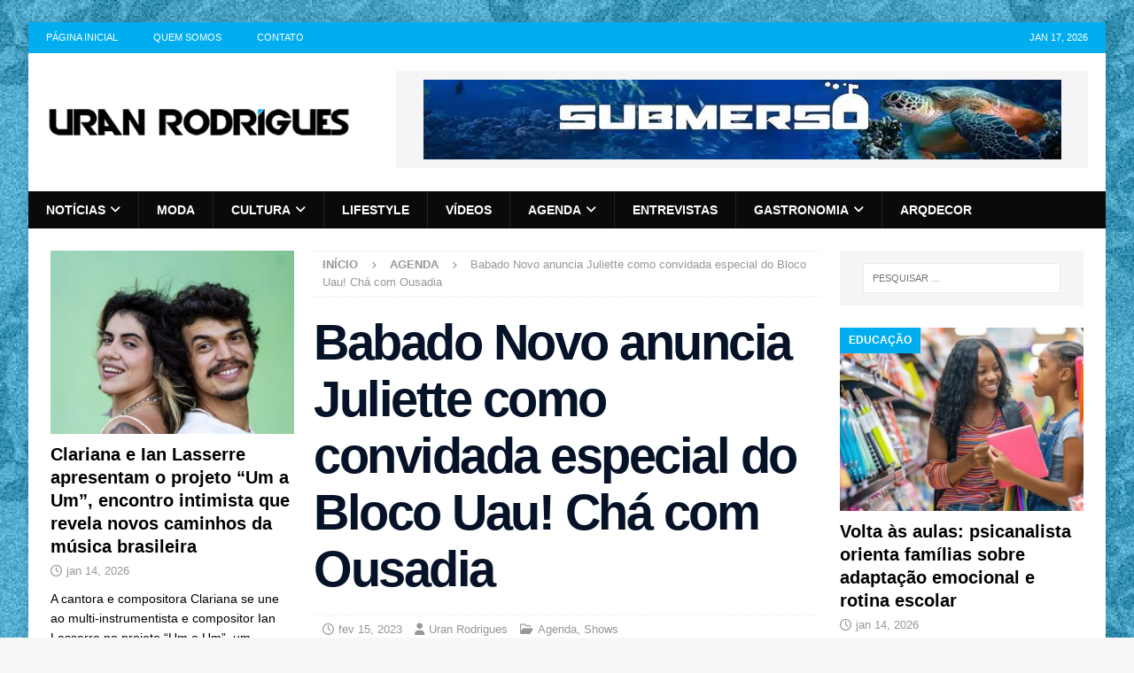

--- FILE ---
content_type: text/html; charset=UTF-8
request_url: https://www.uranrodrigues.com/babado-novo-anuncia-juliette-como-convidada-especial-do-bloco-uau-cha-com-ousadia/
body_size: 27935
content:
<!DOCTYPE html><html class="no-js mh-two-sb" lang="pt-BR"><head><script data-no-optimize="1">var litespeed_docref=sessionStorage.getItem("litespeed_docref");litespeed_docref&&(Object.defineProperty(document,"referrer",{get:function(){return litespeed_docref}}),sessionStorage.removeItem("litespeed_docref"));</script> <meta charset="UTF-8"><meta name="viewport" content="width=device-width, initial-scale=1.0"><link rel="profile" href="https://gmpg.org/xfn/11" /><meta name='robots' content='index, follow, max-image-preview:large, max-snippet:-1, max-video-preview:-1' /><title>Babado Novo anuncia Juliette como convidada especial do Bloco Uau! Chá com Ousadia - Uran Rodrigues</title><link rel="canonical" href="https://www.uranrodrigues.com/babado-novo-anuncia-juliette-como-convidada-especial-do-bloco-uau-cha-com-ousadia/" /><meta property="og:locale" content="pt_BR" /><meta property="og:type" content="article" /><meta property="og:title" content="Babado Novo anuncia Juliette como convidada especial do Bloco Uau! Chá com Ousadia" /><meta property="og:description" content="Cantora se apresentará no circuito Barra-Ondina ao lado de Mari Antunes na terça-feira de carnaval O Bloco Uau! Chá com Ousadia acaba de anunciar uma novidade para o desfile do bloco, que será comandado pela" /><meta property="og:url" content="https://www.uranrodrigues.com/babado-novo-anuncia-juliette-como-convidada-especial-do-bloco-uau-cha-com-ousadia/" /><meta property="og:site_name" content="Uran Rodrigues" /><meta property="article:author" content="https://www.facebook.com/uranrodrigues" /><meta property="article:published_time" content="2023-02-15T19:39:47+00:00" /><meta property="article:modified_time" content="2023-02-15T19:39:49+00:00" /><meta property="og:image" content="https://www.uranrodrigues.com/wp-content/uploads/2023/02/947788DE-B7CC-4CD0-A033-F1D79D9ACF9C.jpeg" /><meta property="og:image:width" content="1600" /><meta property="og:image:height" content="1066" /><meta property="og:image:type" content="image/jpeg" /><meta name="author" content="Uran Rodrigues" /><meta name="twitter:card" content="summary_large_image" /><meta name="twitter:creator" content="@https://twitter.com/uranrodrigues" /> <script type="application/ld+json" class="yoast-schema-graph">{"@context":"https://schema.org","@graph":[{"@type":"Article","@id":"https://www.uranrodrigues.com/babado-novo-anuncia-juliette-como-convidada-especial-do-bloco-uau-cha-com-ousadia/#article","isPartOf":{"@id":"https://www.uranrodrigues.com/babado-novo-anuncia-juliette-como-convidada-especial-do-bloco-uau-cha-com-ousadia/"},"author":{"name":"Uran Rodrigues","@id":"https://www.uranrodrigues.com/#/schema/person/226ec37716fea141f80d39e66ebafa81"},"headline":"Babado Novo anuncia Juliette como convidada especial do Bloco Uau! Chá com Ousadia","datePublished":"2023-02-15T19:39:47+00:00","dateModified":"2023-02-15T19:39:49+00:00","mainEntityOfPage":{"@id":"https://www.uranrodrigues.com/babado-novo-anuncia-juliette-como-convidada-especial-do-bloco-uau-cha-com-ousadia/"},"wordCount":187,"publisher":{"@id":"https://www.uranrodrigues.com/#organization"},"image":{"@id":"https://www.uranrodrigues.com/babado-novo-anuncia-juliette-como-convidada-especial-do-bloco-uau-cha-com-ousadia/#primaryimage"},"thumbnailUrl":"https://www.uranrodrigues.com/wp-content/uploads/2023/02/947788DE-B7CC-4CD0-A033-F1D79D9ACF9C.jpeg","keywords":["BABADO NOVO","Carnaval de Salvador","Juliette"],"articleSection":["Agenda","Shows"],"inLanguage":"pt-BR"},{"@type":"WebPage","@id":"https://www.uranrodrigues.com/babado-novo-anuncia-juliette-como-convidada-especial-do-bloco-uau-cha-com-ousadia/","url":"https://www.uranrodrigues.com/babado-novo-anuncia-juliette-como-convidada-especial-do-bloco-uau-cha-com-ousadia/","name":"Babado Novo anuncia Juliette como convidada especial do Bloco Uau! Chá com Ousadia - Uran Rodrigues","isPartOf":{"@id":"https://www.uranrodrigues.com/#website"},"primaryImageOfPage":{"@id":"https://www.uranrodrigues.com/babado-novo-anuncia-juliette-como-convidada-especial-do-bloco-uau-cha-com-ousadia/#primaryimage"},"image":{"@id":"https://www.uranrodrigues.com/babado-novo-anuncia-juliette-como-convidada-especial-do-bloco-uau-cha-com-ousadia/#primaryimage"},"thumbnailUrl":"https://www.uranrodrigues.com/wp-content/uploads/2023/02/947788DE-B7CC-4CD0-A033-F1D79D9ACF9C.jpeg","datePublished":"2023-02-15T19:39:47+00:00","dateModified":"2023-02-15T19:39:49+00:00","breadcrumb":{"@id":"https://www.uranrodrigues.com/babado-novo-anuncia-juliette-como-convidada-especial-do-bloco-uau-cha-com-ousadia/#breadcrumb"},"inLanguage":"pt-BR","potentialAction":[{"@type":"ReadAction","target":["https://www.uranrodrigues.com/babado-novo-anuncia-juliette-como-convidada-especial-do-bloco-uau-cha-com-ousadia/"]}]},{"@type":"ImageObject","inLanguage":"pt-BR","@id":"https://www.uranrodrigues.com/babado-novo-anuncia-juliette-como-convidada-especial-do-bloco-uau-cha-com-ousadia/#primaryimage","url":"https://www.uranrodrigues.com/wp-content/uploads/2023/02/947788DE-B7CC-4CD0-A033-F1D79D9ACF9C.jpeg","contentUrl":"https://www.uranrodrigues.com/wp-content/uploads/2023/02/947788DE-B7CC-4CD0-A033-F1D79D9ACF9C.jpeg","width":1600,"height":1066},{"@type":"BreadcrumbList","@id":"https://www.uranrodrigues.com/babado-novo-anuncia-juliette-como-convidada-especial-do-bloco-uau-cha-com-ousadia/#breadcrumb","itemListElement":[{"@type":"ListItem","position":1,"name":"Início","item":"https://www.uranrodrigues.com/"},{"@type":"ListItem","position":2,"name":"Babado Novo anuncia Juliette como convidada especial do Bloco Uau! Chá com Ousadia"}]},{"@type":"WebSite","@id":"https://www.uranrodrigues.com/#website","url":"https://www.uranrodrigues.com/","name":"Uran Rodrigues","description":"Notícias, Moda, LifeStyle e Comportamento","publisher":{"@id":"https://www.uranrodrigues.com/#organization"},"potentialAction":[{"@type":"SearchAction","target":{"@type":"EntryPoint","urlTemplate":"https://www.uranrodrigues.com/?s={search_term_string}"},"query-input":{"@type":"PropertyValueSpecification","valueRequired":true,"valueName":"search_term_string"}}],"inLanguage":"pt-BR"},{"@type":"Organization","@id":"https://www.uranrodrigues.com/#organization","name":"Uran Rodrigues","url":"https://www.uranrodrigues.com/","logo":{"@type":"ImageObject","inLanguage":"pt-BR","@id":"https://www.uranrodrigues.com/#/schema/logo/image/","url":"https://www.uranrodrigues.com/wp-content/uploads/2014/08/marca-uran-rodrigues1.png","contentUrl":"https://www.uranrodrigues.com/wp-content/uploads/2014/08/marca-uran-rodrigues1.png","width":400,"height":135,"caption":"Uran Rodrigues"},"image":{"@id":"https://www.uranrodrigues.com/#/schema/logo/image/"}},{"@type":"Person","@id":"https://www.uranrodrigues.com/#/schema/person/226ec37716fea141f80d39e66ebafa81","name":"Uran Rodrigues","image":{"@type":"ImageObject","inLanguage":"pt-BR","@id":"https://www.uranrodrigues.com/#/schema/person/image/","url":"https://secure.gravatar.com/avatar/6d8b1b09e602cff42f95a8427b1cad56f876bc88e16fc403847d5bed0ab8e4c0?s=96&d=mm&r=g","contentUrl":"https://secure.gravatar.com/avatar/6d8b1b09e602cff42f95a8427b1cad56f876bc88e16fc403847d5bed0ab8e4c0?s=96&d=mm&r=g","caption":"Uran Rodrigues"},"description":"Uran Rodrigues é um influente agitador cultural, promoter e idealizador do famoso baile O Pente (@opente_festa), além do projeto Sinta a Luz (@sinta.a.luz). Com uma carreira dedicada à promoção da diversidade cultural e artística, Uran conecta pessoas por meio de eventos que celebram a arte, a moda e a cultura preta. Seu trabalho busca não apenas entreter, mas também valorizar e dar visibilidade às potências culturais de Salvador e de outros estados do Brasil.","sameAs":["https://www.uranrodrigues.com","https://www.facebook.com/uranrodrigues","http://instagram.com/uranrodrigues","https://x.com/https://twitter.com/uranrodrigues"],"url":"https://www.uranrodrigues.com/author/uran-rodrigues/"}]}</script> <link rel='dns-prefetch' href='//www.googletagmanager.com' /><link rel='dns-prefetch' href='//fonts.googleapis.com' /><link rel='dns-prefetch' href='//www.uranrodrigues.com' /><link rel='preconnect' href='https://www.uranrodrigues.com' /><link rel="alternate" type="application/rss+xml" title="Feed para Uran Rodrigues &raquo;" href="https://www.uranrodrigues.com/feed/" /><link rel="alternate" type="application/rss+xml" title="Feed de comentários para Uran Rodrigues &raquo;" href="https://www.uranrodrigues.com/comments/feed/" /><link rel="alternate" title="oEmbed (JSON)" type="application/json+oembed" href="https://www.uranrodrigues.com/wp-json/oembed/1.0/embed?url=https%3A%2F%2Fwww.uranrodrigues.com%2Fbabado-novo-anuncia-juliette-como-convidada-especial-do-bloco-uau-cha-com-ousadia%2F" /><link rel="alternate" title="oEmbed (XML)" type="text/xml+oembed" href="https://www.uranrodrigues.com/wp-json/oembed/1.0/embed?url=https%3A%2F%2Fwww.uranrodrigues.com%2Fbabado-novo-anuncia-juliette-como-convidada-especial-do-bloco-uau-cha-com-ousadia%2F&#038;format=xml" />
<script id="uranr-ready" type="litespeed/javascript">window.advanced_ads_ready=function(e,a){a=a||"complete";var d=function(e){return"interactive"===a?"loading"!==e:"complete"===e};d(document.readyState)?e():document.addEventListener("readystatechange",(function(a){d(a.target.readyState)&&e()}),{once:"interactive"===a})},window.advanced_ads_ready_queue=window.advanced_ads_ready_queue||[]</script> <style id='wp-img-auto-sizes-contain-inline-css' type='text/css'>img:is([sizes=auto i],[sizes^="auto," i]){contain-intrinsic-size:3000px 1500px}
/*# sourceURL=wp-img-auto-sizes-contain-inline-css */</style><style id="litespeed-ccss">ul{box-sizing:border-box}.entry-content{counter-reset:footnotes}:root{--wp--preset--font-size--normal:16px;--wp--preset--font-size--huge:42px}.screen-reader-text{border:0;clip:rect(1px,1px,1px,1px);clip-path:inset(50%);height:1px;margin:-1px;overflow:hidden;padding:0;position:absolute;width:1px;word-wrap:normal!important}:root{--wp--preset--aspect-ratio--square:1;--wp--preset--aspect-ratio--4-3:4/3;--wp--preset--aspect-ratio--3-4:3/4;--wp--preset--aspect-ratio--3-2:3/2;--wp--preset--aspect-ratio--2-3:2/3;--wp--preset--aspect-ratio--16-9:16/9;--wp--preset--aspect-ratio--9-16:9/16;--wp--preset--color--black:#000;--wp--preset--color--cyan-bluish-gray:#abb8c3;--wp--preset--color--white:#fff;--wp--preset--color--pale-pink:#f78da7;--wp--preset--color--vivid-red:#cf2e2e;--wp--preset--color--luminous-vivid-orange:#ff6900;--wp--preset--color--luminous-vivid-amber:#fcb900;--wp--preset--color--light-green-cyan:#7bdcb5;--wp--preset--color--vivid-green-cyan:#00d084;--wp--preset--color--pale-cyan-blue:#8ed1fc;--wp--preset--color--vivid-cyan-blue:#0693e3;--wp--preset--color--vivid-purple:#9b51e0;--wp--preset--gradient--vivid-cyan-blue-to-vivid-purple:linear-gradient(135deg,rgba(6,147,227,1) 0%,#9b51e0 100%);--wp--preset--gradient--light-green-cyan-to-vivid-green-cyan:linear-gradient(135deg,#7adcb4 0%,#00d082 100%);--wp--preset--gradient--luminous-vivid-amber-to-luminous-vivid-orange:linear-gradient(135deg,rgba(252,185,0,1) 0%,rgba(255,105,0,1) 100%);--wp--preset--gradient--luminous-vivid-orange-to-vivid-red:linear-gradient(135deg,rgba(255,105,0,1) 0%,#cf2e2e 100%);--wp--preset--gradient--very-light-gray-to-cyan-bluish-gray:linear-gradient(135deg,#eee 0%,#a9b8c3 100%);--wp--preset--gradient--cool-to-warm-spectrum:linear-gradient(135deg,#4aeadc 0%,#9778d1 20%,#cf2aba 40%,#ee2c82 60%,#fb6962 80%,#fef84c 100%);--wp--preset--gradient--blush-light-purple:linear-gradient(135deg,#ffceec 0%,#9896f0 100%);--wp--preset--gradient--blush-bordeaux:linear-gradient(135deg,#fecda5 0%,#fe2d2d 50%,#6b003e 100%);--wp--preset--gradient--luminous-dusk:linear-gradient(135deg,#ffcb70 0%,#c751c0 50%,#4158d0 100%);--wp--preset--gradient--pale-ocean:linear-gradient(135deg,#fff5cb 0%,#b6e3d4 50%,#33a7b5 100%);--wp--preset--gradient--electric-grass:linear-gradient(135deg,#caf880 0%,#71ce7e 100%);--wp--preset--gradient--midnight:linear-gradient(135deg,#020381 0%,#2874fc 100%);--wp--preset--font-size--small:13px;--wp--preset--font-size--medium:20px;--wp--preset--font-size--large:36px;--wp--preset--font-size--x-large:42px;--wp--preset--spacing--20:.44rem;--wp--preset--spacing--30:.67rem;--wp--preset--spacing--40:1rem;--wp--preset--spacing--50:1.5rem;--wp--preset--spacing--60:2.25rem;--wp--preset--spacing--70:3.38rem;--wp--preset--spacing--80:5.06rem;--wp--preset--shadow--natural:6px 6px 9px rgba(0,0,0,.2);--wp--preset--shadow--deep:12px 12px 50px rgba(0,0,0,.4);--wp--preset--shadow--sharp:6px 6px 0px rgba(0,0,0,.2);--wp--preset--shadow--outlined:6px 6px 0px -3px rgba(255,255,255,1),6px 6px rgba(0,0,0,1);--wp--preset--shadow--crisp:6px 6px 0px rgba(0,0,0,1)}#wpdcom *{box-sizing:border-box;line-height:initial}#wpdcom i{margin:0}#comments #wpdcom span,#wpdcom span{display:inline;letter-spacing:inherit;text-transform:none;font-size:1em}#wpdcom form{margin:0;padding:0;border:none;background:0 0}#wpdcom input:required{box-shadow:0px 0px 1px #555}#wpdcom .wpdiscuz-hidden{display:none}#wpdcom .clearfix{clear:both}[wpd-tooltip]{position:relative}[wpd-tooltip]:before{content:"";position:absolute;top:-8px;left:50%;transform:translateX(-50%);border-width:7px 7px 0;border-style:solid;border-color:#555 transparent transparent;z-index:100;opacity:0}[wpd-tooltip]:after{content:attr(wpd-tooltip);position:absolute;left:50%;top:-8px;transform:translateX(-50%) translateY(-100%);background:#555;text-align:center;color:#fff;padding:8px 10px;font-size:11px;line-height:1.5;min-width:6vw;border-width:0;border-radius:4px;z-index:99;opacity:0;text-transform:none}#wpd-post-rating .wpd-rating-wrap .wpd-rating-value span{color:#666;display:block!important}#wpd-post-rating .wpd-rating-wrap .wpd-rating-value .wpdrc{font-size:18px!important;line-height:16px!important;display:none!important;padding-top:17px!important}#wpd-post-rating .wpd-rating-wrap .wpd-rating-value .wpdrt{font-size:10px!important;line-height:16px!important;display:none!important;padding-top:0!important;font-style:normal;font-family:Arial,sans-serif}#wpd-post-rating .wpd-rating-wrap .wpd-rate-starts{display:none;margin-top:7px;flex-wrap:nowrap;flex-direction:row;justify-content:center}#wpd-post-rating .wpd-rating-wrap .wpd-rate-starts svg{width:26px;height:26px;display:block;margin-right:-3px}#wpdcom .wpdiscuz-subscribe-bar{width:100%;box-sizing:border-box;padding:15px 0 5px;margin-bottom:0}#wpdcom .wpdiscuz-subscribe-bar form{display:flex;flex-wrap:wrap;justify-content:flex-start;flex-direction:row;align-items:center;margin-bottom:10px}#wpdcom .wpdiscuz-subscribe-form-intro{font-size:14px;display:block;padding:3px 10px 3px 1px;line-height:20px;box-sizing:border-box;white-space:nowrap}#wpdcom .wpdiscuz-subscribe-form-option{flex-grow:1;font-size:13px;display:block;padding-right:5px;box-sizing:border-box}#wpdcom .wpdiscuz-subscribe-form-email{font-size:14px;display:block;padding:0 5px 0 0;box-sizing:border-box;width:30%}#wpdcom .wpdiscuz-subscribe-form-button{font-size:14px;display:block;box-sizing:border-box}#wpdcom .wpdiscuz-subscribe-form-email input[type=email]{font-size:13px!important;padding:3px!important;width:100%!important;height:auto!important;line-height:20px!important;box-sizing:border-box!important;clear:both;float:none;margin:0}#wpdcom .wpdiscuz-subscribe-form-button input[type=submit]{font-size:16px!important;min-height:29px!important;height:29px!important;padding:1px 3px 5px 3px!important;min-width:40px;line-height:14px!important;box-sizing:border-box!important;border:1px solid #ddd;clear:both;float:none;margin:0}#wpdcom .wpdiscuz-subscribe-bar #wpdiscuz_subscription_button{box-shadow:none;font-weight:700;letter-spacing:0}#wpdcom .wpd-form.wpd-secondary-form-wrapper{margin-bottom:25px}#wpdcom input[type=submit]{margin:inherit}#wpdcom .wpd-prim-button{border:none;font-family:"Arial Hebrew",Arial,sans-serif;font-size:14px;line-height:24px;padding:4px 20px;letter-spacing:1px;box-shadow:1px 1px 3px -1px #bbb;border-radius:3px;max-width:none;max-width:none}.wpdiscuz_select{border-radius:0;border:1px solid lightgray!important;box-shadow:none!important;height:28px!important;padding:3px 22px 3px 8px!important;font-size:13px!important;-moz-appearance:none!important;-webkit-appearance:none!important;outline:0 none!important;text-indent:.01px;text-overflow:""!important;width:100%!important;box-sizing:border-box!important;line-height:20px!important;clear:both;float:none!important;margin:0!important}#wpdcom .wpd-thread-filter .wpd-filter{font-size:16px;color:#999;border-bottom:2px solid #999;text-align:center;padding:5px 10px;margin:0 1px -2px;line-height:18px}#wpdcom .wpd-thread-filter .wpdf-reacted{color:#ffa600;border-bottom-color:#ffa600;width:34px}#wpdcom .wpd-thread-filter .wpdf-hottest{color:#fc5844;border-bottom-color:#fc5844;width:34px}#wpdcom .wpd-thread-filter .wpdf-sorting{font-size:14px;color:#777;line-height:18px;text-transform:capitalize;min-width:100px;font-family:"Arial Hebrew",Arial,sans-serif}#wpdcom .wpd-thread-filter .wpdf-sorting i{font-size:15px;margin-left:6px;vertical-align:top;line-height:14px}#wpd-bubble-wrapper{display:none;position:fixed;z-index:99;text-align:center;opacity:.9;bottom:80px}#wpd-bubble-wrapper #wpd-bubble-all-comments-count{font-size:15px;font-weight:600;font-family:sans-serif}#wpd-bubble-wrapper>div{display:none;border:1px solid #fff;box-shadow:0px 0px 15px #aaa;width:64px;height:64px;border-radius:50%;color:#fff;align-items:center;justify-content:center;position:relative}#wpd-bubble-wrapper svg{width:60%;height:60%}#wpd-bubble-wrapper #wpd-bubble-count svg,#wpd-bubble-wrapper #wpd-bubble-notification svg{margin-left:3px;margin-top:3px}#wpd-bubble-wrapper #wpd-bubble svg{margin-left:2px}#wpd-bubble-wrapper path.wpd-bubble-count-first{fill:#fff}#wpd-bubble-wrapper path.wpd-bubble-count-second{fill:transparent}#wpd-bubble-wrapper path.wpd-bubble-plus-first{fill:#fff}#wpd-bubble-wrapper path.wpd-bubble-plus-second{fill:transparent}#wpd-bubble-wrapper>#wpd-bubble-count{display:flex}#wpd-bubble-wrapper>#wpd-bubble #wpd-bubble-add-message{width:400px;height:46px;position:absolute;top:50%;left:75px;border-radius:5px;padding:7px;transform:translateY(-50%);display:flex;align-items:center;justify-content:center;font-size:16px}#wpd-bubble-wrapper>#wpd-bubble #wpd-bubble-add-message:before{content:'';border:9px solid transparent;position:absolute;top:50%;left:-9px;transform:translateY(-50%);border-left:none}#wpd-bubble-wrapper>#wpd-bubble-count .wpd-new-comments-count{display:none}#wpd-bubble-wrapper>#wpd-bubble-notification{background-color:#fe7617}#wpd-bubble-wrapper>#wpd-bubble-notification path.wpd-bubble-notification-first{fill:#fff}#wpd-bubble-wrapper>#wpd-bubble-notification path.wpd-bubble-notification-second{fill:transparent}#wpd-bubble-wrapper #wpd-bubble-notification-message{display:none;width:430px;height:100%;position:absolute;background-color:#fbfbfb;top:0;left:75px;border:1px solid #b2b2b2;box-shadow:0px 0px 10px #bbb;border-radius:5px;padding:7px}#wpd-bubble-wrapper #wpd-bubble-notification-message #wpd-bubble-author,#wpd-bubble-wrapper #wpd-bubble-notification-message #wpd-bubble-comment{display:flex;align-items:center;height:50%}#wpd-bubble-wrapper #wpd-bubble-notification-message #wpd-bubble-author{justify-content:space-between}#wpd-bubble-wrapper #wpd-bubble-notification-message #wpd-bubble-author>div{display:flex;align-items:center}#wpd-bubble-wrapper #wpd-bubble-notification-message #wpd-bubble-comment{font-size:12px}#wpd-bubble-wrapper #wpd-bubble-notification-message span:not(.wpd-bubble-spans){display:inline-block;margin:5px}#wpd-bubble-wrapper #wpd-bubble-notification-message #wpd-bubble-author-avatar{width:20px;height:20px;line-height:16px}#wpd-bubble-wrapper #wpd-bubble-notification-message #wpd-bubble-author-name{color:#4e9f93;font-size:14px;font-weight:600}#wpd-bubble-wrapper #wpd-bubble-notification-message #wpd-bubble-comment-date{color:#fe7617;font-size:10px}#wpd-bubble-wrapper #wpd-bubble-notification-message #wpd-bubble-comment,#wpd-bubble-wrapper #wpd-bubble-notification-message #wpd-bubble-comment-reply-link a{color:#333}#wpd-bubble-wrapper #wpd-bubble-notification-message #wpd-bubble-comment-reply-link a{color:#777}#wpd-bubble-wrapper #wpd-bubble-notification-message #wpd-bubble-comment-text{font-size:12px;margin-left:7px}#wpd-bubble-wrapper #wpd-bubble-notification-message:before{content:'';border:9px solid transparent;position:absolute;top:20px;left:-10px;border-left:none;padding:0;border-right-color:#b2b2b2}#wpd-bubble-wrapper #wpd-bubble-notification-message:after{content:'';border:9px solid transparent;position:absolute;top:20px;left:-9px;border-left:none;border-right-color:#fbfbfb}#wpd-bubble-wrapper #wpd-bubble-comment-close a{color:#333;text-decoration:none}#wpd-bubble-wrapper #wpd-bubble-add-message-close{display:inline-block;top:0;right:10px;position:absolute}#wpd-bubble-wrapper #wpd-bubble-add-message-close a{color:#fff;text-decoration:none;display:inline-block}#wpdcom .wpdf-sorting{position:relative}#wpdcom .wpdiscuz-sort-buttons{display:none;position:absolute;flex-direction:column;background-color:#fff;border:1px solid #ccc;padding:5px;border-radius:3px;width:100%;left:0;top:32px;z-index:9}#wpdcom .wpdiscuz-sort-buttons .wpdiscuz-sort-button{padding:5px 0}#wpdiscuz-comment-message{position:fixed;top:38px;right:5px;width:400px;z-index:99999;font-size:14px;line-height:20px}#wpd-editor-source-code-wrapper-bg{display:none;position:fixed;top:0;left:0;background-color:rgba(0,0,0,.6);width:100%;z-index:9999999;height:100%}#wpd-editor-source-code-wrapper{display:none;width:50%;height:350px;position:fixed;top:50%;left:50%;transform:translate(-50%,-50%);background-color:#fff;z-index:99999991;justify-content:center;align-items:center;padding:5px;border-radius:5px;text-align:right}#wpd-editor-source-code{height:300px;width:100%;resize:none}#wpd-insert-source-code{padding:3px 40px;margin-top:5px}#wpdiscuz-loading-bar{position:fixed;top:6px;right:12px;width:32px;height:25px;border:0;background-image:url('/wp-content/plugins/wpdiscuz/assets/img/loading.gif');z-index:999999;display:none}#wpdcom .wpd-comment-info-bar{display:none;padding:10px;margin:20px auto 0 auto;flex-direction:row;justify-content:space-between;font-size:14px}#wpdcom .wpd-current-view{padding:3px;color:#555}#wpdcom .wpd-comment-info-bar .wpd-current-view i{margin-right:6px;font-size:18px}#wpdcom .wpd-filter-view-all{color:#fff;background:#999;padding:5px 20px;font-size:13px;border-radius:3px}@media screen and (max-width:1024px){#wpd-bubble-wrapper>div{width:40px;height:40px}#wpd-bubble-wrapper #wpd-bubble-all-comments-count{font-size:13px}#wpd-bubble-wrapper>#wpd-bubble #wpd-bubble-add-message{height:auto;padding:7px 14px;justify-content:flex-start;font-size:14px}}@media screen and (max-width:600px){#wpd-bubble-wrapper{bottom:20px}#wpd-bubble-wrapper>#wpd-bubble #wpd-bubble-add-message{width:270px}#wpdcom .wpd-form.wpd-form-wrapper{padding-right:5px}#wpdcom .wpdiscuz_select{font-size:16px!important}#wpdcom .wpdiscuz-subscribe-form-email{font-size:16px;display:block;padding:10px 0 0;width:98%;margin:0 auto}#wpdcom .wpdiscuz-subscribe-form-email input[type=email]{font-size:16px!important}#wpdcom select{font-size:16px!important;height:auto}#wpdiscuz-comment-message{width:97%}#wpdcom .wpdiscuz-subscribe-form-button{width:99%;margin-top:8px}#wpdcom .wpdiscuz-subscribe-bar #wpdiscuz_subscription_button{width:100%;min-height:20px!important;height:26px!important}}#wpdcom select{border:1px solid #ddd;color:#777}#wpdcom .wpd-comment-info-bar{border:1px dashed #33c3a6;background:#e6f8f4}#wpdcom .wpd-comment-info-bar .wpd-current-view i{color:#00b38f}#wpd-post-rating .wpd-rating-wrap .wpd-rate-starts svg .wpd-star{fill:#ddd}#wpdcom .wpd-prim-button{background-color:#07b290;color:#fff}#wpd-bubble-wrapper #wpd-bubble-all-comments-count{color:#1db99a}#wpd-bubble-wrapper>div{background-color:#1db99a}#wpd-bubble-wrapper>#wpd-bubble #wpd-bubble-add-message{background-color:#1db99a}#wpd-bubble-wrapper>#wpd-bubble #wpd-bubble-add-message:before{border-left-color:#1db99a;border-right-color:#1db99a}.fa,.far,.fas{-moz-osx-font-smoothing:grayscale;-webkit-font-smoothing:antialiased;display:inline-block;font-style:normal;font-variant:normal;text-rendering:auto;line-height:1}.fa-user:before{content:"\f007"}.fa-comment:before{content:"\f075"}.fa-chevron-up:before{content:"\f077"}.fa-comments:before{content:"\f086"}.fa-bolt:before{content:"\f0e7"}.fa-angle-right:before{content:"\f105"}.fa-quote-left:before{content:"\f10d"}.fa-clock:before{content:"\f017"}.fa-fire:before{content:"\f06d"}.fa-sort-down:before{content:"\f0dd"}.far{font-weight:400}.fa,.far,.fas{font-family:"Font Awesome 5 Free"}.fa,.fas{font-weight:900}.lity-hide{display:none}.fa,.far,.fas{-moz-osx-font-smoothing:grayscale;-webkit-font-smoothing:antialiased;display:var(--fa-display,inline-block);font-style:normal;font-variant:normal;line-height:1;text-rendering:auto}.fa,.far,.fas{font-family:FontAwesome}.far{font-weight:400}.fa,.fas{font-weight:900}.fa-chevron-up:before{content:"\f077"}.fa-clock:before{content:"\f017"}.fa-user:before{content:"\f007"}.fa-folder-open:before{content:"\f07c"}.fa-comment:before{content:"\f075"}.fa-angle-right:before{content:"\f105"}.fa-tags:before{content:"\f02c"}.fa-newspaper:before{content:"\f1ea"}.fa-comments:before{content:"\f086"}html,body,div,span,h1,h4,p,a,img,i,ul,li,form,label,article,aside,figure,header,nav{margin:0;padding:0;border:0;font-size:100%;font:inherit;vertical-align:baseline}article,aside,figure,header,nav{display:block}ul{list-style:none}html{font-size:100%;-ms-text-size-adjust:none;-webkit-text-size-adjust:none}body{font-family:'Open Sans',Helvetica,Arial,sans-serif;font-size:14px;font-size:.875rem;line-height:1.6;background:#f7f7f7;word-wrap:break-word}.mh-container,.mh-container-inner{width:100%;max-width:1080px;margin:0 auto;position:relative}.mh-container-outer{margin:25px auto;-webkit-box-shadow:0px 0px 10px rgba(50,50,50,.17);-moz-box-shadow:0px 0px 10px rgba(50,50,50,.17);box-shadow:0px 0px 10px rgba(50,50,50,.17)}.mh-wrapper{padding:25px;background:#fff}.mh-content{width:65.83%;overflow:hidden}.mh-sidebar{width:31.66%;float:left}.mh-two-sb .mh-container{max-width:1431px}.mh-two-sb .mh-main{float:left;width:74.584%;max-width:1030px}.mh-two-sb .mh-sidebar-2{float:right;width:23.606%;margin-left:1.81%}.mh-left-sb #main-content{float:right;margin-left:2.5%}.mh-row [class*=mh-col-]:first-child{margin:0}[class*=mh-col-]{float:left;margin-left:2.5%;overflow:hidden}.mh-col-1-3{width:31.66%}.mh-col-2-3{width:65.83%}.clearfix{display:block}.clearfix:after{content:".";display:block;clear:both;visibility:hidden;line-height:0;height:0;margin:0;padding:0}h1{font-size:32px;font-size:2rem}h4{font-size:18px;font-size:1.125rem}h1,h4{font-family:'Open Sans',Helvetica,Arial,sans-serif;color:#000;line-height:1.3;font-weight:700}i{font-style:italic}a{color:#000;text-decoration:none}.screen-reader-text{position:absolute;top:-9999rem;left:-9999rem}select{max-width:100%}.mh-preheader{background:#e64946}.mh-header-bar-content{overflow:visible}.mh-header-bar-top-right{float:right}.mh-header{background:#fff}.mh-site-logo{padding:20px;overflow:hidden}.mh-header-date{font-size:11px;line-height:35px;padding:0 20px;text-transform:uppercase}.mh-header-date-top{color:#fff}.mh-header-bar-top-right .mh-header-date-top{text-align:right}.mh-navigation{text-transform:uppercase}.mh-navigation li{float:left;position:relative;font-size:11px}.mh-navigation li a{display:block;color:#fff}.mh-navigation ul ul{display:none;position:absolute}.mh-navigation ul ul li{width:100%;min-width:16em}.mh-navigation .menu-item-has-children>a:after{font-family:'FontAwesome';font-weight:600;line-height:1;content:'\f107';margin-left:5px}.mh-header-nav{overflow:visible}.mh-header-nav li a{line-height:35px;padding:0 20px}.mh-main-nav-wrap{background:#2a2a2a}.mh-main-nav li{font-size:14px;font-weight:700}.mh-main-nav li a{padding:10px 20px;border-left:1px solid rgba(255,255,255,.1)}.mh-main-nav li:first-child a,.mh-main-nav .sub-menu li a{border:none}.mh-breadcrumb{padding:5px 10px;border-top:1px dotted #ebebeb;border-bottom:1px dotted #ebebeb}.mh-breadcrumb,.mh-breadcrumb a{font-size:13px;font-size:.8125rem;color:#979797;margin-bottom:20px;margin-bottom:1.25rem}.mh-breadcrumb a{font-weight:700;text-transform:uppercase}.mh-breadcrumb-delimiter{margin:0 15px;font-size:10px}.entry-header{margin-bottom:20px;margin-bottom:1.25rem}.entry-header .entry-title{padding-bottom:10px;padding-bottom:.625rem}.entry-thumbnail{max-width:1030px;margin-bottom:20px;margin-bottom:1.25rem}.entry-thumbnail img{width:100%}.mh-meta{font-size:13px;font-size:.8125rem}.mh-meta,.mh-meta a{color:#979797}.mh-meta span{margin-right:10px}.mh-meta .fa,.mh-meta .far{margin-right:5px}.entry-meta{margin-top:5px}.entry-header .entry-meta{margin-top:10px;margin-top:.625rem;padding:5px 10px;border-top:1px dotted #ebebeb;border-bottom:1px dotted #ebebeb}.mh-related-content .mh-posts-grid-caption,.mh-related-content .mh-meta,.mh-related-content .mh-posts-grid-excerpt{display:none}.mh-thumb-icon{display:block;position:relative;width:100%;height:100%;overflow:hidden}img{max-width:100%;width:auto;height:auto;vertical-align:bottom}input{font-size:12px;padding:5px;border:1px solid rgba(0,0,0,.1);vertical-align:middle;background:#f5f5f5}input[type=email]{width:60%}input[type=submit]{display:inline-block;min-width:150px;font-weight:700;color:#fff;padding:10px 15px;background:#e64946;text-transform:uppercase;border:0;-webkit-appearance:none}textarea{width:96%;line-height:1.5;padding:5px;border:1px solid rgba(0,0,0,.1);background:#f5f5f5}.search-form input{font-size:11px;line-height:1;color:#1f1e1e;text-transform:uppercase}.search-form .search-submit{display:none}.search-form .search-field{position:relative;padding:10px;margin:0;border:1px solid #ebebeb;background:#fff;-webkit-appearance:none;-webkit-border-radius:0;border-radius:0}.mh-widget .search-form{display:block;margin:0 auto;padding:5%;background:#f5f5f5}.mh-widget .search-form .search-field{display:block;margin:0 auto;width:90%}.mh-back-to-top{display:none;position:fixed;right:25px;bottom:25px;padding:8px 8px 5px;color:#fff;background:#e64946;z-index:999}.mh-back-to-top .fa{font-size:24px}.mh-widget{margin-bottom:25px;overflow:hidden}.mh-widget-title{position:relative;font-size:14px;font-size:.875rem;margin-bottom:20px;margin-bottom:1.25rem;text-transform:uppercase}.mh-widget-layout2 .mh-widget-title{color:#fff;padding:10px 15px;background:#e64946}.mh-ad-spot{display:block;padding:10px;text-align:center;background:#f5f5f5}.mh-header-2{margin:20px 20px 20px 0;text-align:right;overflow:hidden}.mh-image-caption{position:absolute;top:0;font-size:12px;font-size:.75rem;font-weight:700;color:#fff;padding:5px 10px;background:#e64946;text-transform:uppercase}.mh-custom-posts-item{padding:20px 0;border-bottom:1px dotted #ebebeb}.mh-custom-posts-item:first-child{padding-top:0}.mh-custom-posts-thumb-xl{position:relative;margin-bottom:10px;margin-bottom:.625rem}.mh-custom-posts-thumb-xl img{width:100%;max-width:326px}.mh-posts-grid-excerpt{margin-top:10px}.mh-tabbed-widget,.mh-tabbed-widget a{color:#000}.mh-tabbed-widget .tagcloud a{color:#fff}.mh-tab-buttons{border-bottom:3px solid #e64946}.mh-tab-button{display:block;float:left;width:33.33%;line-height:2;padding:5px 0;background:#f5f5f5;text-align:center}.mh-tab-button span{padding:0 15px;font-size:24px}.mh-tab-content{display:none;padding:25px;background:#f5f5f5}.mh-tab-posts{display:block}.mh-tab-post-item{padding-bottom:5px;margin-top:5px;border-bottom:1px dotted #e5e5e5}.mh-tab-post-item:first-child,.mh-tab-comment-item:first-child{margin-top:0}.mh-tab-content-cloud{overflow:hidden}.mh-tab-comment-item{margin-top:25px}.mh-tab-comment-avatar{float:left;display:block;margin:0 10px 0 0}.mh-tab-comment-author{font-weight:700;text-transform:uppercase}.mh-tab-comment-excerpt{display:block;padding:25px;margin-top:10px;background:#fff;border-radius:25px;font-style:italic}.tagcloud a{display:inline-block;font-weight:700;color:#fff;padding:5px 10px;margin:0 4px 8px 0;white-space:nowrap;text-transform:uppercase}.mh-widget .tagcloud a{background:#2a2a2a}@media screen and (max-width:1475px){.mh-boxed-layout .mh-container{width:95%}.mh-boxed-layout .mh-container-inner{width:100%}}@media screen and (max-width:1120px){.mh-container-inner{width:100%}.mh-two-sb .mh-main,.mh-two-sb .mh-sidebar-2{float:none;width:100%;max-width:100%;margin:0}.mh-two-sb .mh-sidebar-2{margin-top:20px}.mh-main-nav li{font-size:12px}.mh-header-nav li a{padding:0 15px}.mh-main-nav li a{padding:10px 15px}.mh-sidebar-wide .mh-custom-posts-thumb-xl{float:left;max-width:235px;margin:0 20px 0 0;margin:0 1.25rem 0 0}}@media screen and (max-width:900px){#mh-mobile .mh-header-2{margin:20px}#mh-mobile .mh-container{width:100%}.mh-container-outer{margin:0 auto}.mh-wrapper,#mh-mobile .mh-site-logo{padding:20px}.mh-widget{margin-bottom:20px}}@media screen and (max-width:767px){.mh-header-bar-top-left,.mh-header-date{display:none}.mh-header-bar-content,.mh-site-identity,.mh-header-widget-2,.mh-content,.mh-sidebar,.mh-left-sb #main-content{float:none;width:100%;margin:0}.mh-site-logo{text-align:center}.entry-header .entry-title{font-size:24px;font-size:1.5rem}#mh-mobile .mh-header-2{margin:0 20px 20px;text-align:center}.mh-sidebar{margin-top:20px}.mh-two-sb .mh-sidebar-2{margin-top:0}.mh-breadcrumb,.entry-header .entry-meta{padding:5px 0}#mh-mobile .mh-custom-posts-thumb-xl{float:left;max-width:235px;margin:0 15px 0 0;margin:0 .9375rem 0 0}}@media screen and (max-width:620px){input[type=email]{width:88%}[class*=mh-col-]{float:none;width:100%;margin:0}.entry-meta-categories{display:none}.mh-posts-grid-excerpt{display:none}.mh-posts-grid-caption,.mh-custom-posts-caption{display:none}#mh-mobile .mh-custom-posts-thumb-xl{max-width:80px}.mh-posts-grid-item .mh-meta{display:block;font-size:11px;font-size:.6875rem}#mh-mobile .mh-thumb-icon-small-mobile:after{font-size:10px;padding:5px}}@media only screen and (max-width:420px){#mh-mobile .mh-image-caption{font-size:11px;padding:5px 10px}}.mh-main-nav-wrap,.mh-main-nav,.mh-widget .tagcloud a{background:#0a0a0a}.mh-preheader,.mh-back-to-top,.mh-widget-layout2 .mh-widget-title,.mh-image-caption,input[type=submit]{background:#00aef0}.mh-tab-buttons{border-color:#00aef0}.entry-content{font-size:16px;font-size:1rem}h1,h4{font-family:"Montserrat",sans-serif}body{font-family:"Montserrat",sans-serif}body.custom-background{background-image:url("https://server.loupbr.com/~uranrodr/wp-content/uploads/2024/10/uranrodrigues-image-2wq5hpxp-image-2wq5hpxp.png");background-position:left top;background-size:auto;background-repeat:repeat;background-attachment:scroll}.post h1.entry-title{font-family:opensans,helvetica,arial,sans-serif;font-size:3.5rem;line-height:4rem;letter-spacing:-.15625rem;font-weight:700;padding-bottom:.625rem;color:#061227}@media (max-width:767px){.post h1.entry-title{font-family:opensans,helvetica,arial,sans-serif;font-size:2.4rem;line-height:2.6rem;letter-spacing:-.15rem;font-weight:700;padding-bottom:.625rem;color:#061227}}</style><link rel="preload" data-asynced="1" data-optimized="2" as="style" onload="this.onload=null;this.rel='stylesheet'" href="https://www.uranrodrigues.com/wp-content/litespeed/css/e81a8d4f6cf20577c2ea5d4f9a880ad6.css?ver=44b68" /><script data-optimized="1" type="litespeed/javascript" data-src="https://www.uranrodrigues.com/wp-content/plugins/litespeed-cache/assets/js/css_async.min.js"></script> <style id='wp-block-image-inline-css' type='text/css'>.wp-block-image>a,.wp-block-image>figure>a{display:inline-block}.wp-block-image img{box-sizing:border-box;height:auto;max-width:100%;vertical-align:bottom}@media not (prefers-reduced-motion){.wp-block-image img.hide{visibility:hidden}.wp-block-image img.show{animation:show-content-image .4s}}.wp-block-image[style*=border-radius] img,.wp-block-image[style*=border-radius]>a{border-radius:inherit}.wp-block-image.has-custom-border img{box-sizing:border-box}.wp-block-image.aligncenter{text-align:center}.wp-block-image.alignfull>a,.wp-block-image.alignwide>a{width:100%}.wp-block-image.alignfull img,.wp-block-image.alignwide img{height:auto;width:100%}.wp-block-image .aligncenter,.wp-block-image .alignleft,.wp-block-image .alignright,.wp-block-image.aligncenter,.wp-block-image.alignleft,.wp-block-image.alignright{display:table}.wp-block-image .aligncenter>figcaption,.wp-block-image .alignleft>figcaption,.wp-block-image .alignright>figcaption,.wp-block-image.aligncenter>figcaption,.wp-block-image.alignleft>figcaption,.wp-block-image.alignright>figcaption{caption-side:bottom;display:table-caption}.wp-block-image .alignleft{float:left;margin:.5em 1em .5em 0}.wp-block-image .alignright{float:right;margin:.5em 0 .5em 1em}.wp-block-image .aligncenter{margin-left:auto;margin-right:auto}.wp-block-image :where(figcaption){margin-bottom:1em;margin-top:.5em}.wp-block-image.is-style-circle-mask img{border-radius:9999px}@supports ((-webkit-mask-image:none) or (mask-image:none)) or (-webkit-mask-image:none){.wp-block-image.is-style-circle-mask img{border-radius:0;-webkit-mask-image:url('data:image/svg+xml;utf8,<svg viewBox="0 0 100 100" xmlns="http://www.w3.org/2000/svg"><circle cx="50" cy="50" r="50"/></svg>');mask-image:url('data:image/svg+xml;utf8,<svg viewBox="0 0 100 100" xmlns="http://www.w3.org/2000/svg"><circle cx="50" cy="50" r="50"/></svg>');mask-mode:alpha;-webkit-mask-position:center;mask-position:center;-webkit-mask-repeat:no-repeat;mask-repeat:no-repeat;-webkit-mask-size:contain;mask-size:contain}}:root :where(.wp-block-image.is-style-rounded img,.wp-block-image .is-style-rounded img){border-radius:9999px}.wp-block-image figure{margin:0}.wp-lightbox-container{display:flex;flex-direction:column;position:relative}.wp-lightbox-container img{cursor:zoom-in}.wp-lightbox-container img:hover+button{opacity:1}.wp-lightbox-container button{align-items:center;backdrop-filter:blur(16px) saturate(180%);background-color:#5a5a5a40;border:none;border-radius:4px;cursor:zoom-in;display:flex;height:20px;justify-content:center;opacity:0;padding:0;position:absolute;right:16px;text-align:center;top:16px;width:20px;z-index:100}@media not (prefers-reduced-motion){.wp-lightbox-container button{transition:opacity .2s ease}}.wp-lightbox-container button:focus-visible{outline:3px auto #5a5a5a40;outline:3px auto -webkit-focus-ring-color;outline-offset:3px}.wp-lightbox-container button:hover{cursor:pointer;opacity:1}.wp-lightbox-container button:focus{opacity:1}.wp-lightbox-container button:focus,.wp-lightbox-container button:hover,.wp-lightbox-container button:not(:hover):not(:active):not(.has-background){background-color:#5a5a5a40;border:none}.wp-lightbox-overlay{box-sizing:border-box;cursor:zoom-out;height:100vh;left:0;overflow:hidden;position:fixed;top:0;visibility:hidden;width:100%;z-index:100000}.wp-lightbox-overlay .close-button{align-items:center;cursor:pointer;display:flex;justify-content:center;min-height:40px;min-width:40px;padding:0;position:absolute;right:calc(env(safe-area-inset-right) + 16px);top:calc(env(safe-area-inset-top) + 16px);z-index:5000000}.wp-lightbox-overlay .close-button:focus,.wp-lightbox-overlay .close-button:hover,.wp-lightbox-overlay .close-button:not(:hover):not(:active):not(.has-background){background:none;border:none}.wp-lightbox-overlay .lightbox-image-container{height:var(--wp--lightbox-container-height);left:50%;overflow:hidden;position:absolute;top:50%;transform:translate(-50%,-50%);transform-origin:top left;width:var(--wp--lightbox-container-width);z-index:9999999999}.wp-lightbox-overlay .wp-block-image{align-items:center;box-sizing:border-box;display:flex;height:100%;justify-content:center;margin:0;position:relative;transform-origin:0 0;width:100%;z-index:3000000}.wp-lightbox-overlay .wp-block-image img{height:var(--wp--lightbox-image-height);min-height:var(--wp--lightbox-image-height);min-width:var(--wp--lightbox-image-width);width:var(--wp--lightbox-image-width)}.wp-lightbox-overlay .wp-block-image figcaption{display:none}.wp-lightbox-overlay button{background:none;border:none}.wp-lightbox-overlay .scrim{background-color:#fff;height:100%;opacity:.9;position:absolute;width:100%;z-index:2000000}.wp-lightbox-overlay.active{visibility:visible}@media not (prefers-reduced-motion){.wp-lightbox-overlay.active{animation:turn-on-visibility .25s both}.wp-lightbox-overlay.active img{animation:turn-on-visibility .35s both}.wp-lightbox-overlay.show-closing-animation:not(.active){animation:turn-off-visibility .35s both}.wp-lightbox-overlay.show-closing-animation:not(.active) img{animation:turn-off-visibility .25s both}.wp-lightbox-overlay.zoom.active{animation:none;opacity:1;visibility:visible}.wp-lightbox-overlay.zoom.active .lightbox-image-container{animation:lightbox-zoom-in .4s}.wp-lightbox-overlay.zoom.active .lightbox-image-container img{animation:none}.wp-lightbox-overlay.zoom.active .scrim{animation:turn-on-visibility .4s forwards}.wp-lightbox-overlay.zoom.show-closing-animation:not(.active){animation:none}.wp-lightbox-overlay.zoom.show-closing-animation:not(.active) .lightbox-image-container{animation:lightbox-zoom-out .4s}.wp-lightbox-overlay.zoom.show-closing-animation:not(.active) .lightbox-image-container img{animation:none}.wp-lightbox-overlay.zoom.show-closing-animation:not(.active) .scrim{animation:turn-off-visibility .4s forwards}}@keyframes show-content-image{0%{visibility:hidden}99%{visibility:hidden}to{visibility:visible}}@keyframes turn-on-visibility{0%{opacity:0}to{opacity:1}}@keyframes turn-off-visibility{0%{opacity:1;visibility:visible}99%{opacity:0;visibility:visible}to{opacity:0;visibility:hidden}}@keyframes lightbox-zoom-in{0%{transform:translate(calc((-100vw + var(--wp--lightbox-scrollbar-width))/2 + var(--wp--lightbox-initial-left-position)),calc(-50vh + var(--wp--lightbox-initial-top-position))) scale(var(--wp--lightbox-scale))}to{transform:translate(-50%,-50%) scale(1)}}@keyframes lightbox-zoom-out{0%{transform:translate(-50%,-50%) scale(1);visibility:visible}99%{visibility:visible}to{transform:translate(calc((-100vw + var(--wp--lightbox-scrollbar-width))/2 + var(--wp--lightbox-initial-left-position)),calc(-50vh + var(--wp--lightbox-initial-top-position))) scale(var(--wp--lightbox-scale));visibility:hidden}}
/*# sourceURL=https://www.uranrodrigues.com/wp-includes/blocks/image/style.min.css */</style><style id='global-styles-inline-css' type='text/css'>:root{--wp--preset--aspect-ratio--square: 1;--wp--preset--aspect-ratio--4-3: 4/3;--wp--preset--aspect-ratio--3-4: 3/4;--wp--preset--aspect-ratio--3-2: 3/2;--wp--preset--aspect-ratio--2-3: 2/3;--wp--preset--aspect-ratio--16-9: 16/9;--wp--preset--aspect-ratio--9-16: 9/16;--wp--preset--color--black: #000000;--wp--preset--color--cyan-bluish-gray: #abb8c3;--wp--preset--color--white: #ffffff;--wp--preset--color--pale-pink: #f78da7;--wp--preset--color--vivid-red: #cf2e2e;--wp--preset--color--luminous-vivid-orange: #ff6900;--wp--preset--color--luminous-vivid-amber: #fcb900;--wp--preset--color--light-green-cyan: #7bdcb5;--wp--preset--color--vivid-green-cyan: #00d084;--wp--preset--color--pale-cyan-blue: #8ed1fc;--wp--preset--color--vivid-cyan-blue: #0693e3;--wp--preset--color--vivid-purple: #9b51e0;--wp--preset--gradient--vivid-cyan-blue-to-vivid-purple: linear-gradient(135deg,rgb(6,147,227) 0%,rgb(155,81,224) 100%);--wp--preset--gradient--light-green-cyan-to-vivid-green-cyan: linear-gradient(135deg,rgb(122,220,180) 0%,rgb(0,208,130) 100%);--wp--preset--gradient--luminous-vivid-amber-to-luminous-vivid-orange: linear-gradient(135deg,rgb(252,185,0) 0%,rgb(255,105,0) 100%);--wp--preset--gradient--luminous-vivid-orange-to-vivid-red: linear-gradient(135deg,rgb(255,105,0) 0%,rgb(207,46,46) 100%);--wp--preset--gradient--very-light-gray-to-cyan-bluish-gray: linear-gradient(135deg,rgb(238,238,238) 0%,rgb(169,184,195) 100%);--wp--preset--gradient--cool-to-warm-spectrum: linear-gradient(135deg,rgb(74,234,220) 0%,rgb(151,120,209) 20%,rgb(207,42,186) 40%,rgb(238,44,130) 60%,rgb(251,105,98) 80%,rgb(254,248,76) 100%);--wp--preset--gradient--blush-light-purple: linear-gradient(135deg,rgb(255,206,236) 0%,rgb(152,150,240) 100%);--wp--preset--gradient--blush-bordeaux: linear-gradient(135deg,rgb(254,205,165) 0%,rgb(254,45,45) 50%,rgb(107,0,62) 100%);--wp--preset--gradient--luminous-dusk: linear-gradient(135deg,rgb(255,203,112) 0%,rgb(199,81,192) 50%,rgb(65,88,208) 100%);--wp--preset--gradient--pale-ocean: linear-gradient(135deg,rgb(255,245,203) 0%,rgb(182,227,212) 50%,rgb(51,167,181) 100%);--wp--preset--gradient--electric-grass: linear-gradient(135deg,rgb(202,248,128) 0%,rgb(113,206,126) 100%);--wp--preset--gradient--midnight: linear-gradient(135deg,rgb(2,3,129) 0%,rgb(40,116,252) 100%);--wp--preset--font-size--small: 13px;--wp--preset--font-size--medium: 20px;--wp--preset--font-size--large: 36px;--wp--preset--font-size--x-large: 42px;--wp--preset--spacing--20: 0.44rem;--wp--preset--spacing--30: 0.67rem;--wp--preset--spacing--40: 1rem;--wp--preset--spacing--50: 1.5rem;--wp--preset--spacing--60: 2.25rem;--wp--preset--spacing--70: 3.38rem;--wp--preset--spacing--80: 5.06rem;--wp--preset--shadow--natural: 6px 6px 9px rgba(0, 0, 0, 0.2);--wp--preset--shadow--deep: 12px 12px 50px rgba(0, 0, 0, 0.4);--wp--preset--shadow--sharp: 6px 6px 0px rgba(0, 0, 0, 0.2);--wp--preset--shadow--outlined: 6px 6px 0px -3px rgb(255, 255, 255), 6px 6px rgb(0, 0, 0);--wp--preset--shadow--crisp: 6px 6px 0px rgb(0, 0, 0);}:where(.is-layout-flex){gap: 0.5em;}:where(.is-layout-grid){gap: 0.5em;}body .is-layout-flex{display: flex;}.is-layout-flex{flex-wrap: wrap;align-items: center;}.is-layout-flex > :is(*, div){margin: 0;}body .is-layout-grid{display: grid;}.is-layout-grid > :is(*, div){margin: 0;}:where(.wp-block-columns.is-layout-flex){gap: 2em;}:where(.wp-block-columns.is-layout-grid){gap: 2em;}:where(.wp-block-post-template.is-layout-flex){gap: 1.25em;}:where(.wp-block-post-template.is-layout-grid){gap: 1.25em;}.has-black-color{color: var(--wp--preset--color--black) !important;}.has-cyan-bluish-gray-color{color: var(--wp--preset--color--cyan-bluish-gray) !important;}.has-white-color{color: var(--wp--preset--color--white) !important;}.has-pale-pink-color{color: var(--wp--preset--color--pale-pink) !important;}.has-vivid-red-color{color: var(--wp--preset--color--vivid-red) !important;}.has-luminous-vivid-orange-color{color: var(--wp--preset--color--luminous-vivid-orange) !important;}.has-luminous-vivid-amber-color{color: var(--wp--preset--color--luminous-vivid-amber) !important;}.has-light-green-cyan-color{color: var(--wp--preset--color--light-green-cyan) !important;}.has-vivid-green-cyan-color{color: var(--wp--preset--color--vivid-green-cyan) !important;}.has-pale-cyan-blue-color{color: var(--wp--preset--color--pale-cyan-blue) !important;}.has-vivid-cyan-blue-color{color: var(--wp--preset--color--vivid-cyan-blue) !important;}.has-vivid-purple-color{color: var(--wp--preset--color--vivid-purple) !important;}.has-black-background-color{background-color: var(--wp--preset--color--black) !important;}.has-cyan-bluish-gray-background-color{background-color: var(--wp--preset--color--cyan-bluish-gray) !important;}.has-white-background-color{background-color: var(--wp--preset--color--white) !important;}.has-pale-pink-background-color{background-color: var(--wp--preset--color--pale-pink) !important;}.has-vivid-red-background-color{background-color: var(--wp--preset--color--vivid-red) !important;}.has-luminous-vivid-orange-background-color{background-color: var(--wp--preset--color--luminous-vivid-orange) !important;}.has-luminous-vivid-amber-background-color{background-color: var(--wp--preset--color--luminous-vivid-amber) !important;}.has-light-green-cyan-background-color{background-color: var(--wp--preset--color--light-green-cyan) !important;}.has-vivid-green-cyan-background-color{background-color: var(--wp--preset--color--vivid-green-cyan) !important;}.has-pale-cyan-blue-background-color{background-color: var(--wp--preset--color--pale-cyan-blue) !important;}.has-vivid-cyan-blue-background-color{background-color: var(--wp--preset--color--vivid-cyan-blue) !important;}.has-vivid-purple-background-color{background-color: var(--wp--preset--color--vivid-purple) !important;}.has-black-border-color{border-color: var(--wp--preset--color--black) !important;}.has-cyan-bluish-gray-border-color{border-color: var(--wp--preset--color--cyan-bluish-gray) !important;}.has-white-border-color{border-color: var(--wp--preset--color--white) !important;}.has-pale-pink-border-color{border-color: var(--wp--preset--color--pale-pink) !important;}.has-vivid-red-border-color{border-color: var(--wp--preset--color--vivid-red) !important;}.has-luminous-vivid-orange-border-color{border-color: var(--wp--preset--color--luminous-vivid-orange) !important;}.has-luminous-vivid-amber-border-color{border-color: var(--wp--preset--color--luminous-vivid-amber) !important;}.has-light-green-cyan-border-color{border-color: var(--wp--preset--color--light-green-cyan) !important;}.has-vivid-green-cyan-border-color{border-color: var(--wp--preset--color--vivid-green-cyan) !important;}.has-pale-cyan-blue-border-color{border-color: var(--wp--preset--color--pale-cyan-blue) !important;}.has-vivid-cyan-blue-border-color{border-color: var(--wp--preset--color--vivid-cyan-blue) !important;}.has-vivid-purple-border-color{border-color: var(--wp--preset--color--vivid-purple) !important;}.has-vivid-cyan-blue-to-vivid-purple-gradient-background{background: var(--wp--preset--gradient--vivid-cyan-blue-to-vivid-purple) !important;}.has-light-green-cyan-to-vivid-green-cyan-gradient-background{background: var(--wp--preset--gradient--light-green-cyan-to-vivid-green-cyan) !important;}.has-luminous-vivid-amber-to-luminous-vivid-orange-gradient-background{background: var(--wp--preset--gradient--luminous-vivid-amber-to-luminous-vivid-orange) !important;}.has-luminous-vivid-orange-to-vivid-red-gradient-background{background: var(--wp--preset--gradient--luminous-vivid-orange-to-vivid-red) !important;}.has-very-light-gray-to-cyan-bluish-gray-gradient-background{background: var(--wp--preset--gradient--very-light-gray-to-cyan-bluish-gray) !important;}.has-cool-to-warm-spectrum-gradient-background{background: var(--wp--preset--gradient--cool-to-warm-spectrum) !important;}.has-blush-light-purple-gradient-background{background: var(--wp--preset--gradient--blush-light-purple) !important;}.has-blush-bordeaux-gradient-background{background: var(--wp--preset--gradient--blush-bordeaux) !important;}.has-luminous-dusk-gradient-background{background: var(--wp--preset--gradient--luminous-dusk) !important;}.has-pale-ocean-gradient-background{background: var(--wp--preset--gradient--pale-ocean) !important;}.has-electric-grass-gradient-background{background: var(--wp--preset--gradient--electric-grass) !important;}.has-midnight-gradient-background{background: var(--wp--preset--gradient--midnight) !important;}.has-small-font-size{font-size: var(--wp--preset--font-size--small) !important;}.has-medium-font-size{font-size: var(--wp--preset--font-size--medium) !important;}.has-large-font-size{font-size: var(--wp--preset--font-size--large) !important;}.has-x-large-font-size{font-size: var(--wp--preset--font-size--x-large) !important;}
/*# sourceURL=global-styles-inline-css */</style><style id='classic-theme-styles-inline-css' type='text/css'>/*! This file is auto-generated */
.wp-block-button__link{color:#fff;background-color:#32373c;border-radius:9999px;box-shadow:none;text-decoration:none;padding:calc(.667em + 2px) calc(1.333em + 2px);font-size:1.125em}.wp-block-file__button{background:#32373c;color:#fff;text-decoration:none}
/*# sourceURL=/wp-includes/css/classic-themes.min.css */</style> <script type="litespeed/javascript" data-src="https://www.uranrodrigues.com/wp-includes/js/jquery/jquery.min.js" id="jquery-core-js"></script> <script id="mh-scripts-js-extra" type="litespeed/javascript">var mh={"text":{"toggle_menu":"Toggle Menu"}}</script> <script id="advanced-ads-advanced-js-js-extra" type="litespeed/javascript">var advads_options={"blog_id":"1","privacy":{"enabled":!1,"state":"not_needed"}}</script> 
 <script type="litespeed/javascript" data-src="https://www.googletagmanager.com/gtag/js?id=GT-K52GR3NX" id="google_gtagjs-js"></script> <script id="google_gtagjs-js-after" type="litespeed/javascript">window.dataLayer=window.dataLayer||[];function gtag(){dataLayer.push(arguments)}
gtag("set","linker",{"domains":["www.uranrodrigues.com"]});gtag("js",new Date());gtag("set","developer_id.dZTNiMT",!0);gtag("config","GT-K52GR3NX",{"googlesitekit_post_type":"post","googlesitekit_post_author":"Uran Rodrigues","googlesitekit_post_date":"20230215"})</script> <link rel="https://api.w.org/" href="https://www.uranrodrigues.com/wp-json/" /><link rel="alternate" title="JSON" type="application/json" href="https://www.uranrodrigues.com/wp-json/wp/v2/posts/115560" /><link rel="EditURI" type="application/rsd+xml" title="RSD" href="https://www.uranrodrigues.com/xmlrpc.php?rsd" /><meta name="generator" content="WordPress 6.9" /><link rel='shortlink' href='https://www.uranrodrigues.com/?p=115560' /><meta name="generator" content="Site Kit by Google 1.170.0" /><!--[if lt IE 9]> <script src="https://www.uranrodrigues.com/wp-content/themes/mh-magazine/js/css3-mediaqueries.js"></script> <![endif]-->
<!--[if lt IE 9]> <script src="https://www.uranrodrigues.com/wp-content/themes/mh-magazine/js/css3-mediaqueries.js"></script> <![endif]--><style type="text/css">.mh-navigation li:hover, .mh-navigation ul li:hover > ul, .mh-main-nav-wrap, .mh-main-nav, .mh-social-nav li a:hover, .entry-tags li, .mh-slider-caption, .mh-widget-layout8 .mh-widget-title .mh-footer-widget-title-inner, .mh-widget-col-1 .mh-slider-caption, .mh-widget-col-1 .mh-posts-lineup-caption, .mh-carousel-layout1, .mh-spotlight-widget, .mh-social-widget li a, .mh-author-bio-widget, .mh-footer-widget .mh-tab-comment-excerpt, .mh-nip-item:hover .mh-nip-overlay, .mh-widget .tagcloud a, .mh-footer-widget .tagcloud a, .mh-footer, .mh-copyright-wrap, input[type=submit]:hover, #infinite-handle span:hover { background: #0a0a0a; }
.mh-extra-nav-bg { background: rgba(10, 10, 10, 0.2); }
.mh-slider-caption, .mh-posts-stacked-title, .mh-posts-lineup-caption { background: #0a0a0a; background: rgba(10, 10, 10, 0.8); }
@media screen and (max-width: 900px) { #mh-mobile .mh-slider-caption, #mh-mobile .mh-posts-lineup-caption { background: rgba(10, 10, 10, 1); } }
.slicknav_menu, .slicknav_nav ul, #mh-mobile .mh-footer-widget .mh-posts-stacked-overlay { border-color: #0a0a0a; }
.mh-copyright, .mh-copyright a { color: #fff; }
.mh-widget-layout4 .mh-widget-title { background: #00aef0; background: rgba(0, 174, 240, 0.6); }
.mh-preheader, .mh-wide-layout .mh-subheader, .mh-ticker-title, .mh-main-nav li:hover, .mh-footer-nav, .slicknav_menu, .slicknav_btn, .slicknav_nav .slicknav_item:hover, .slicknav_nav a:hover, .mh-back-to-top, .mh-subheading, .entry-tags .fa, .entry-tags li:hover, .mh-widget-layout2 .mh-widget-title, .mh-widget-layout4 .mh-widget-title-inner, .mh-widget-layout4 .mh-footer-widget-title, .mh-widget-layout5 .mh-widget-title-inner, .mh-widget-layout6 .mh-widget-title, #mh-mobile .flex-control-paging li a.flex-active, .mh-image-caption, .mh-carousel-layout1 .mh-carousel-caption, .mh-tab-button.active, .mh-tab-button.active:hover, .mh-footer-widget .mh-tab-button.active, .mh-social-widget li:hover a, .mh-footer-widget .mh-social-widget li a, .mh-footer-widget .mh-author-bio-widget, .tagcloud a:hover, .mh-widget .tagcloud a:hover, .mh-footer-widget .tagcloud a:hover, .mh-posts-stacked-item .mh-meta, .page-numbers:hover, .mh-loop-pagination .current, .mh-comments-pagination .current, .pagelink, a:hover .pagelink, input[type=submit], #infinite-handle span { background: #00aef0; }
.mh-main-nav-wrap .slicknav_nav ul, blockquote, .mh-widget-layout1 .mh-widget-title, .mh-widget-layout3 .mh-widget-title, .mh-widget-layout5 .mh-widget-title, .mh-widget-layout8 .mh-widget-title:after, #mh-mobile .mh-slider-caption, .mh-carousel-layout1, .mh-spotlight-widget, .mh-author-bio-widget, .mh-author-bio-title, .mh-author-bio-image-frame, .mh-video-widget, .mh-tab-buttons, textarea:hover, input[type=text]:hover, input[type=email]:hover, input[type=tel]:hover, input[type=url]:hover { border-color: #00aef0; }
.mh-header-tagline, .mh-dropcap, .mh-carousel-layout1 .flex-direction-nav a, .mh-carousel-layout2 .mh-carousel-caption, .mh-posts-digest-small-category, .mh-posts-lineup-more, .bypostauthor .fn:after, .mh-comment-list .comment-reply-link:before, #respond #cancel-comment-reply-link:before { color: #00aef0; }
.entry-content a { color: #1e73be; }
a:hover, .entry-content a:hover, #respond a:hover, #respond #cancel-comment-reply-link:hover, #respond .logged-in-as a:hover, .mh-comment-list .comment-meta a:hover, .mh-ping-list .mh-ping-item a:hover, .mh-meta a:hover, .mh-breadcrumb a:hover, .mh-tabbed-widget a:hover { color: #8224e3; }</style><style type="text/css">.entry-content { font-size: 16px; font-size: 1rem; }
h1, h2, h3, h4, h5, h6, .mh-custom-posts-small-title { font-family: "Montserrat", sans-serif; }
body { font-family: "Montserrat", sans-serif; }</style> <script type="litespeed/javascript">var advadsCfpQueue=[];var advadsCfpAd=function(adID){if('undefined'===typeof advadsProCfp){advadsCfpQueue.push(adID)}else{advadsProCfp.addElement(adID)}}</script> <style type="text/css" id="custom-background-css">body.custom-background { background-image: url("https://server.loupbr.com/~uranrodr/wp-content/uploads/2024/10/uranrodrigues-image-2wq5hpxp-image-2wq5hpxp.png"); background-position: left top; background-size: auto; background-repeat: repeat; background-attachment: scroll; }</style><link rel="icon" href="https://www.uranrodrigues.com/wp-content/uploads/2024/01/ur.png" sizes="32x32" /><link rel="icon" href="https://www.uranrodrigues.com/wp-content/uploads/2024/01/ur.png" sizes="192x192" /><link rel="apple-touch-icon" href="https://www.uranrodrigues.com/wp-content/uploads/2024/01/ur.png" /><meta name="msapplication-TileImage" content="https://www.uranrodrigues.com/wp-content/uploads/2024/01/ur.png" /><style type="text/css" id="wp-custom-css">.gallery-caption {
    opacity: 100;
}
.maisn-antes-do-texto {
	margin-bottom: 30px;
}
.maisn-depois-do-texto {
	margin-bottom: 30px;
}
.post h1.entry-title {
	font-family: opensans, helvetica, arial, sans-serif;
	font-size: 3.5rem;
	line-height: 4rem;
	letter-spacing: -0.15625rem;
   font-weight: 700;
   padding-bottom: .625rem;
   color: #061227;
}
.entry-header .mh-subheading {
    display: inline-block;
    font-family: opensans, helvetica, arial, sans-serif;
    font-size: 1.25rem;
    padding-left: 0;
    line-height: 1.75rem;
	font-weight: 400;
    text-align: left;
    letter-spacing: -.03125rem;
    color: #555;
    padding: 5px 0px;
    margin-bottom: 10px;
    margin-bottom: .625rem;
    background: transparent;
    text-transform: none;
    border: 0px;
}
.entry-content h2 {
	font-family: opensans, helvetica, arial, sans-serif;
	font-size: 2rem;
	line-height: 2rem;
	letter-spacing: -0.1rem;
   font-weight: 700;
   padding-bottom: .625rem;
   color: #061227;
}
.wp-block-image figcaption,
.wp-block-image .aligncenter>figcaption,
.wp-block-image .alignleft>figcaption,
.wp-block-image .alignright>figcaption,
.wp-block-image.is-resized>figcaption,
.wp-block-audio figcaption,
.wp-caption-text {
   display: block;
   font-family: opensans, helvetica, arial, sans-serif;
   font-size: .75rem;
   line-height: 1.25rem;
	font-weight: 400;
	color: #555;
	background-color: #E9E9E9;
	padding: 10px;
	margin: 0px;
}
.mh-subheading-top {
	display: none;
}
.at-share-btn-elements {
	margin-bottom: 20px;
}
.entry-content p {
	display: block;
	font-family: opensans, helvetica, arial, sans-serif;
	font-size: 1.25rem;
    line-height: 2rem;
	font-weight: 300;
   margin-block-start: 1em;
   margin-block-end: 1em;
   margin-inline-start: 0px;
   margin-inline-end: 0px;
   letter-spacing: -.03125rem;
   overflow-wrap: break-word;
   color: #333;
   text-size-adjust: 100%;
   box-sizing: inherit;
}
@media (max-width: 767px) {
.post h1.entry-title {
	font-family: opensans, helvetica, arial, sans-serif;
	font-size: 2.4rem;
	line-height: 2.6rem;
	letter-spacing: -0.15rem;
  font-weight: 700;
  padding-bottom: .625rem;
  color: #061227;
}

.mh-custom-posts-xl-title, .mh-posts-list-title, .mh-posts-grid-title, .mh-widget-col-2 .mh-posts-grid-title, .mh-related-content .mh-posts-grid-title, #mh-mobile .mh-posts-focus-title-small, .mh-posts-grid-title {
	font-family: opensans, helvetica, arial, sans-serif; 
   font-size: 14px;
   font-size: .875rem;
}
}</style></head><body id="mh-mobile" class="wp-singular post-template-default single single-post postid-115560 single-format-standard custom-background wp-custom-logo wp-theme-mh-magazine mh-boxed-layout mh-left-sb mh-loop-layout5 mh-widget-layout2 aa-prefix-uranr-" itemscope="itemscope" itemtype="https://schema.org/WebPage"><div class="mh-container mh-container-outer"><div class="mh-header-nav-mobile clearfix"></div><div class="mh-preheader"><div class="mh-container mh-container-inner mh-row clearfix"><div class="mh-header-bar-content mh-header-bar-top-left mh-col-2-3 clearfix"><nav class="mh-navigation mh-header-nav mh-header-nav-top clearfix" itemscope="itemscope" itemtype="https://schema.org/SiteNavigationElement"><div class="menu-menu-topo-container"><ul id="menu-menu-topo" class="menu"><li id="menu-item-129211" class="menu-item menu-item-type-post_type menu-item-object-page menu-item-home menu-item-129211"><a href="https://www.uranrodrigues.com/">Página inicial</a></li><li id="menu-item-129210" class="menu-item menu-item-type-post_type menu-item-object-page menu-item-129210"><a href="https://www.uranrodrigues.com/quem-somos/">Quem somos</a></li><li id="menu-item-129209" class="menu-item menu-item-type-post_type menu-item-object-page menu-item-129209"><a href="https://www.uranrodrigues.com/contato/">Contato</a></li></ul></div></nav></div><div class="mh-header-bar-content mh-header-bar-top-right mh-col-1-3 clearfix"><div class="mh-header-date mh-header-date-top">
jan 17, 2026</div></div></div></div><header class="mh-header" itemscope="itemscope" itemtype="https://schema.org/WPHeader"><div class="mh-container mh-container-inner clearfix"><div class="mh-custom-header clearfix"><div class="mh-header-columns mh-row clearfix"><div class="mh-col-1-3 mh-site-identity"><div class="mh-site-logo" role="banner" itemscope="itemscope" itemtype="https://schema.org/Brand">
<a href="https://www.uranrodrigues.com/" class="custom-logo-link" rel="home"><img data-lazyloaded="1" src="[data-uri]" width="400" height="135" data-src="https://www.uranrodrigues.com/wp-content/uploads/2014/08/marca-uran-rodrigues1.png" class="custom-logo" alt="Uran Rodrigues" decoding="async" fetchpriority="high" /></a></div></div><aside class="mh-col-2-3 mh-header-widget-2"><div class="mh-widget mh-header-2 uranr-widget"><div class="mh-ad-spot" id="uranr-3689395343"><a href="https://www.instagram.com/submersosupdive?igsh=MWhpeTRzbXl3MTc2Yg==" aria-label="5E9E0107-8EB5-4922-8B7B-05A378298CDC"><img data-lazyloaded="1" src="[data-uri]" data-src="https://www.uranrodrigues.com/wp-content/uploads/2022/08/5E9E0107-8EB5-4922-8B7B-05A378298CDC.jpeg.webp" alt=""  width="720" height="90"   /></a></div></div></aside></div></div></div><div class="mh-main-nav-wrap"><nav class="mh-navigation mh-main-nav mh-container mh-container-inner clearfix" itemscope="itemscope" itemtype="https://schema.org/SiteNavigationElement"><div class="menu-menu-principal-container"><ul id="menu-menu-principal" class="menu"><li id="menu-item-165" class="menu-item menu-item-type-taxonomy menu-item-object-category menu-item-has-children menu-item-165"><a href="https://www.uranrodrigues.com/noticias/">Notícias</a><ul class="sub-menu"><li id="menu-item-129255" class="menu-item menu-item-type-taxonomy menu-item-object-category menu-item-129255"><a href="https://www.uranrodrigues.com/noticias/estilo-ur/">Estilo UR</a></li></ul></li><li id="menu-item-164" class="menu-item menu-item-type-taxonomy menu-item-object-category menu-item-164"><a href="https://www.uranrodrigues.com/moda/">Moda</a></li><li id="menu-item-161" class="menu-item menu-item-type-taxonomy menu-item-object-category menu-item-has-children menu-item-161"><a href="https://www.uranrodrigues.com/cultura/">Cultura</a><ul class="sub-menu"><li id="menu-item-129251" class="menu-item menu-item-type-taxonomy menu-item-object-category menu-item-129251"><a href="https://www.uranrodrigues.com/cultura/entretenimento-cultura/">Entretenimento</a></li><li id="menu-item-129252" class="menu-item menu-item-type-taxonomy menu-item-object-category menu-item-129252"><a href="https://www.uranrodrigues.com/cultura/literatura/">Literatura</a></li></ul></li><li id="menu-item-289" class="menu-item menu-item-type-taxonomy menu-item-object-category menu-item-289"><a href="https://www.uranrodrigues.com/lifestyle/">Lifestyle</a></li><li id="menu-item-89423" class="menu-item menu-item-type-taxonomy menu-item-object-category menu-item-89423"><a href="https://www.uranrodrigues.com/videos/">Vídeos</a></li><li id="menu-item-521" class="menu-item menu-item-type-taxonomy menu-item-object-category current-post-ancestor current-menu-parent current-post-parent menu-item-has-children menu-item-521"><a href="https://www.uranrodrigues.com/agenda/">Agenda</a><ul class="sub-menu"><li id="menu-item-129249" class="menu-item menu-item-type-taxonomy menu-item-object-category menu-item-129249"><a href="https://www.uranrodrigues.com/agenda/cinema/">Cinema</a></li><li id="menu-item-129250" class="menu-item menu-item-type-taxonomy menu-item-object-category menu-item-129250"><a href="https://www.uranrodrigues.com/agenda/musicais/">Musicais</a></li></ul></li><li id="menu-item-163" class="menu-item menu-item-type-taxonomy menu-item-object-category menu-item-163"><a href="https://www.uranrodrigues.com/entrevistas/">Entrevistas</a></li><li id="menu-item-291" class="menu-item menu-item-type-taxonomy menu-item-object-category menu-item-has-children menu-item-291"><a href="https://www.uranrodrigues.com/gastronomia/">Gastronomia</a><ul class="sub-menu"><li id="menu-item-129253" class="menu-item menu-item-type-taxonomy menu-item-object-category menu-item-129253"><a href="https://www.uranrodrigues.com/gastronomia/dica-do-chef/">Dica do Chef</a></li><li id="menu-item-129254" class="menu-item menu-item-type-taxonomy menu-item-object-category menu-item-129254"><a href="https://www.uranrodrigues.com/gastronomia/onde-comer-rezando/">Onde Comer Rezando</a></li></ul></li><li id="menu-item-293" class="menu-item menu-item-type-taxonomy menu-item-object-category menu-item-293"><a href="https://www.uranrodrigues.com/arqdecor/">ArqDecor</a></li></ul></div></nav></div></header><div class="mh-wrapper clearfix"><div class="mh-main clearfix"><div id="main-content" class="mh-content" role="main" itemprop="mainContentOfPage"><nav class="mh-breadcrumb" itemscope itemtype="https://schema.org/BreadcrumbList"><span itemprop="itemListElement" itemscope itemtype="https://schema.org/ListItem"><a href="https://www.uranrodrigues.com" title="Início" itemprop="item"><span itemprop="name">Início</span></a><meta itemprop="position" content="1" /></span><span class="mh-breadcrumb-delimiter"><i class="fa fa-angle-right"></i></span><span itemprop="itemListElement" itemscope itemtype="https://schema.org/ListItem"><a href="https://www.uranrodrigues.com/agenda/" itemprop="item" title="Agenda"><span itemprop="name">Agenda</span></a><meta itemprop="position" content="2" /></span><span class="mh-breadcrumb-delimiter"><i class="fa fa-angle-right"></i></span>Babado Novo anuncia Juliette como convidada especial do Bloco Uau! Chá com Ousadia</nav><article id="post-115560" class="post-115560 post type-post status-publish format-standard has-post-thumbnail hentry category-agenda category-shows tag-babado-novo tag-carnaval-de-salvador tag-juliette"><header class="entry-header clearfix"><h1 class="entry-title">Babado Novo anuncia Juliette como convidada especial do Bloco Uau! Chá com Ousadia</h1><div class="mh-meta entry-meta">
<span class="entry-meta-date updated"><i class="far fa-clock"></i><a href="https://www.uranrodrigues.com/2023/02/">fev 15, 2023</a></span>
<span class="entry-meta-author author vcard"><i class="fa fa-user"></i><a class="fn" href="https://www.uranrodrigues.com/author/uran-rodrigues/">Uran Rodrigues</a></span>
<span class="entry-meta-categories"><i class="far fa-folder-open"></i><a href="https://www.uranrodrigues.com/agenda/" rel="category tag">Agenda</a>, <a href="https://www.uranrodrigues.com/agenda/shows/" rel="category tag">Shows</a></span></div></header><div class="entry-content clearfix"><figure class="entry-thumbnail">
<img data-lazyloaded="1" src="[data-uri]" width="678" height="381" data-src="https://www.uranrodrigues.com/wp-content/uploads/2023/02/947788DE-B7CC-4CD0-A033-F1D79D9ACF9C-678x381.jpeg.webp" alt="" title="947788DE-B7CC-4CD0-A033-F1D79D9ACF9C" /></figure><div class="mh-social-top"><div class="mh-share-buttons clearfix">
<a class="mh-facebook" href="#" onclick="window.open('https://www.facebook.com/sharer.php?u=https%3A%2F%2Fwww.uranrodrigues.com%2Fbabado-novo-anuncia-juliette-como-convidada-especial-do-bloco-uau-cha-com-ousadia%2F&t=Babado+Novo+anuncia+Juliette+como+convidada+especial+do+Bloco+Uau%21+Ch%C3%A1+com+Ousadia', 'facebookShare', 'width=626,height=436'); return false;" title="Compartilhar no Facebook">
<span class="mh-share-button"><i class="fab fa-facebook-f"></i></span>
</a>
<a class="mh-twitter" href="#" onclick="window.open('https://twitter.com/share?text=Babado+Novo+anuncia+Juliette+como+convidada+especial+do+Bloco+Uau%21+Ch%C3%A1+com+Ousadia:&url=https%3A%2F%2Fwww.uranrodrigues.com%2Fbabado-novo-anuncia-juliette-como-convidada-especial-do-bloco-uau-cha-com-ousadia%2F', 'twitterShare', 'width=626,height=436'); return false;" title="Tweetar esse artigo">
<span class="mh-share-button"><i class="fab fa-x-twitter"></i></span>
</a>
<a class="mh-linkedin" href="#" onclick="window.open('https://www.linkedin.com/shareArticle?mini=true&url=https%3A%2F%2Fwww.uranrodrigues.com%2Fbabado-novo-anuncia-juliette-como-convidada-especial-do-bloco-uau-cha-com-ousadia%2F&source=', 'linkedinShare', 'width=626,height=436'); return false;" title="Compartilhar no Linkedin">
<span class="mh-share-button"><i class="fab fa-linkedin"></i></span>
</a>
<a class="mh-pinterest" href="#" onclick="window.open('https://pinterest.com/pin/create/button/?url=https%3A%2F%2Fwww.uranrodrigues.com%2Fbabado-novo-anuncia-juliette-como-convidada-especial-do-bloco-uau-cha-com-ousadia%2F&media=https://www.uranrodrigues.com/wp-content/uploads/2023/02/947788DE-B7CC-4CD0-A033-F1D79D9ACF9C.jpeg&description=Babado+Novo+anuncia+Juliette+como+convidada+especial+do+Bloco+Uau%21+Ch%C3%A1+com+Ousadia', 'pinterestShare', 'width=750,height=350'); return false;" title="Compartilhar no Pinterest">
<span class="mh-share-button"><i class="fab fa-pinterest"></i></span>
</a>
<a class="mh-email" href="/cdn-cgi/l/email-protection#[base64]" title="Enviar este artigo para um amigo" target="_blank">
<span class="mh-share-button"><i class="far fa-envelope"></i></span>
</a>
<a class="mh-print" href="javascript:window.print()" title="Imprimir este artigo">
<span class="mh-share-button"><i class="fas fa-print"></i></span>
</a>
<a class="mh-whatsapp" href="#" onclick="window.open('https://api.whatsapp.com/send?phone={phone_number}&text=Babado+Novo+anuncia+Juliette+como+convidada+especial+do+Bloco+Uau%21+Ch%C3%A1+com+Ousadia:&url=https%3A%2F%2Fwww.uranrodrigues.com%2Fbabado-novo-anuncia-juliette-como-convidada-especial-do-bloco-uau-cha-com-ousadia%2F', 'whatsappShare', 'width=626,height=436'); return false;" title="Share on Whatsapp">
<span class="mh-share-button"><i class="fab fa-whatsapp"></i></span>
</a>
<a class="mh-mastodon" href="#" onclick="window.open('https://mastodonshare.com/share?text=Babado+Novo+anuncia+Juliette+como+convidada+especial+do+Bloco+Uau%21+Ch%C3%A1+com+Ousadia:&url=https%3A%2F%2Fwww.uranrodrigues.com%2Fbabado-novo-anuncia-juliette-como-convidada-especial-do-bloco-uau-cha-com-ousadia%2F', 'mustodonShare', 'width=626,height=436'); return false;" title="Share On Mastodon">
<span class="mh-share-button">
<img data-lazyloaded="1" src="[data-uri]" data-src="https://www.uranrodrigues.com/wp-content/themes/mh-magazine/includes/core/assets/images/mostadon-logo.png" height="25px" width="20px">
</span>
</a></div></div><p><em>Cantora se apresentará no circuito Barra-Ondina ao lado de Mari Antunes na terça-feira de carnaval</em></p><p>O Bloco Uau! Chá com Ousadia acaba de anunciar uma novidade para o desfile do bloco, que será comandado pela banda Babado Novo. Após o sucesso da passagem do bloco pela capital paulista, o Uau desembarca em solo baiano e trará, ao lado de Mari Antunes – líder do Babado Novo, a cantora Juliette.</p><p>Juntas, Mari e Juliette desfilarão no Circuito Dodô – Barra/Ondina, e puxarão o Bloco Uau! Chá com Ousadia, animando os foliões. “Foi muito massa receber a Ju em nosso bloco e agora, poder trazer ela para sentir a energia do Carnaval de Salvador, vai ser muito especial. Vamos fazer um desfile lindo e cheio de energia, do jeito que só o Babado sabe fazer.”, comento animada Mari Antunes.</p><p>O Bloco Uau! Chá com Ousadia passou por outras 3 capitais, Belo Horizonte, Rio de Janeiro e São Paulo, e encerrará os desfiles carnavalescos em Salvador, na maior festa popular do planeta.</p><div class="mh-social-bottom"><div class="mh-share-buttons clearfix">
<a class="mh-facebook" href="#" onclick="window.open('https://www.facebook.com/sharer.php?u=https%3A%2F%2Fwww.uranrodrigues.com%2Fbabado-novo-anuncia-juliette-como-convidada-especial-do-bloco-uau-cha-com-ousadia%2F&t=Babado+Novo+anuncia+Juliette+como+convidada+especial+do+Bloco+Uau%21+Ch%C3%A1+com+Ousadia', 'facebookShare', 'width=626,height=436'); return false;" title="Compartilhar no Facebook">
<span class="mh-share-button"><i class="fab fa-facebook-f"></i></span>
</a>
<a class="mh-twitter" href="#" onclick="window.open('https://twitter.com/share?text=Babado+Novo+anuncia+Juliette+como+convidada+especial+do+Bloco+Uau%21+Ch%C3%A1+com+Ousadia:&url=https%3A%2F%2Fwww.uranrodrigues.com%2Fbabado-novo-anuncia-juliette-como-convidada-especial-do-bloco-uau-cha-com-ousadia%2F', 'twitterShare', 'width=626,height=436'); return false;" title="Tweetar esse artigo">
<span class="mh-share-button"><i class="fab fa-x-twitter"></i></span>
</a>
<a class="mh-linkedin" href="#" onclick="window.open('https://www.linkedin.com/shareArticle?mini=true&url=https%3A%2F%2Fwww.uranrodrigues.com%2Fbabado-novo-anuncia-juliette-como-convidada-especial-do-bloco-uau-cha-com-ousadia%2F&source=', 'linkedinShare', 'width=626,height=436'); return false;" title="Compartilhar no Linkedin">
<span class="mh-share-button"><i class="fab fa-linkedin"></i></span>
</a>
<a class="mh-pinterest" href="#" onclick="window.open('https://pinterest.com/pin/create/button/?url=https%3A%2F%2Fwww.uranrodrigues.com%2Fbabado-novo-anuncia-juliette-como-convidada-especial-do-bloco-uau-cha-com-ousadia%2F&media=https://www.uranrodrigues.com/wp-content/uploads/2023/02/947788DE-B7CC-4CD0-A033-F1D79D9ACF9C.jpeg&description=Babado+Novo+anuncia+Juliette+como+convidada+especial+do+Bloco+Uau%21+Ch%C3%A1+com+Ousadia', 'pinterestShare', 'width=750,height=350'); return false;" title="Compartilhar no Pinterest">
<span class="mh-share-button"><i class="fab fa-pinterest"></i></span>
</a>
<a class="mh-email" href="/cdn-cgi/l/email-protection#[base64]" title="Enviar este artigo para um amigo" target="_blank">
<span class="mh-share-button"><i class="far fa-envelope"></i></span>
</a>
<a class="mh-print" href="javascript:window.print()" title="Imprimir este artigo">
<span class="mh-share-button"><i class="fas fa-print"></i></span>
</a>
<a class="mh-whatsapp" href="#" onclick="window.open('https://api.whatsapp.com/send?phone={phone_number}&text=Babado+Novo+anuncia+Juliette+como+convidada+especial+do+Bloco+Uau%21+Ch%C3%A1+com+Ousadia:&url=https%3A%2F%2Fwww.uranrodrigues.com%2Fbabado-novo-anuncia-juliette-como-convidada-especial-do-bloco-uau-cha-com-ousadia%2F', 'whatsappShare', 'width=626,height=436'); return false;" title="Share on Whatsapp">
<span class="mh-share-button"><i class="fab fa-whatsapp"></i></span>
</a>
<a class="mh-mastodon" href="#" onclick="window.open('https://mastodonshare.com/share?text=Babado+Novo+anuncia+Juliette+como+convidada+especial+do+Bloco+Uau%21+Ch%C3%A1+com+Ousadia:&url=https%3A%2F%2Fwww.uranrodrigues.com%2Fbabado-novo-anuncia-juliette-como-convidada-especial-do-bloco-uau-cha-com-ousadia%2F', 'mustodonShare', 'width=626,height=436'); return false;" title="Share On Mastodon">
<span class="mh-share-button">
<img data-lazyloaded="1" src="[data-uri]" data-src="https://www.uranrodrigues.com/wp-content/themes/mh-magazine/includes/core/assets/images/mostadon-logo.png" height="25px" width="20px">
</span>
</a></div></div></div><div class="entry-tags clearfix"><i class="fa fa-tag"></i><ul><li><a href="https://www.uranrodrigues.com/tag/babado-novo/" rel="tag">BABADO NOVO</a></li><li><a href="https://www.uranrodrigues.com/tag/carnaval-de-salvador/" rel="tag">Carnaval de Salvador</a></li><li><a href="https://www.uranrodrigues.com/tag/juliette/" rel="tag">Juliette</a></li></ul></div></article><div class="mh-author-box clearfix"><figure class="mh-author-box-avatar">
<img data-lazyloaded="1" src="[data-uri]" alt='' data-src='https://secure.gravatar.com/avatar/6d8b1b09e602cff42f95a8427b1cad56f876bc88e16fc403847d5bed0ab8e4c0?s=125&#038;d=mm&#038;r=g' data-srcset='https://secure.gravatar.com/avatar/6d8b1b09e602cff42f95a8427b1cad56f876bc88e16fc403847d5bed0ab8e4c0?s=250&#038;d=mm&#038;r=g 2x' class='avatar avatar-125 photo' height='125' width='125' decoding='async'/></figure><div class="mh-author-box-header">
<span class="mh-author-box-name">
Sobre Uran Rodrigues		</span>
<span class="mh-author-box-postcount">
<a href="https://www.uranrodrigues.com/author/uran-rodrigues/" title="Mais artigos escritos por Uran Rodrigues'">
10945 Artigos				</a>
</span></div><div class="mh-author-box-bio">
Uran Rodrigues é um influente agitador cultural, promoter e idealizador do famoso baile O Pente (@opente_festa), além do projeto Sinta a Luz (@sinta.a.luz). Com uma carreira dedicada à promoção da diversidade cultural e artística, Uran conecta pessoas por meio de eventos que celebram a arte, a moda e a cultura preta. Seu trabalho busca não apenas entreter, mas também valorizar e dar visibilidade às potências culturais de Salvador e de outros estados do Brasil.</div><div class="mh-author-box-contact">
<a class="mh-author-box-website" href="https://www.uranrodrigues.com" title="Visite o website de Uran Rodrigues" target="_blank">
<i class="fas fa-earth-europe"></i>
<span class="screen-reader-text">Website</span>
</a>
<a class="mh-author-box-facebook" href="https://www.facebook.com/uranrodrigues" title="Siga-nos Uran Rodrigues no Facebook" target="_blank">
<i class="fab fa-facebook-f"></i>
<span class="screen-reader-text">Facebook</span>
</a>
<a class="mh-author-box-instagram" href="https://instagram.com/uranrodrigues" title="Siga-nos Uran Rodrigues no Instagram" target="_blank">
<i class="fab fa-instagram"></i>
<span class="screen-reader-text">Instagram</span>
</a>
<a class="mh-author-box-twitter" href="https://twitter.com/uranrodrigues" title="Siga-nos Uran Rodrigues no Twitter" target="_blank">
<i class="fab fa-x-twitter"></i>
<span class="screen-reader-text">Twitter</span>
</a></div></div><nav class="mh-post-nav mh-row clearfix" itemscope="itemscope" itemtype="https://schema.org/SiteNavigationElement"><div class="mh-col-1-2 mh-post-nav-item mh-post-nav-prev">
<a href="https://www.uranrodrigues.com/larissa-luz-aposta-na-festa-democratica-e-faz-6-apresentacoes-gratuitas-no-carnaval-de-salvador/" rel="prev"><img data-lazyloaded="1" src="[data-uri]" width="80" height="60" data-src="https://www.uranrodrigues.com/wp-content/uploads/2023/02/5A46FA65-6401-455F-9C6A-BC0A52C6F5B6-80x60.jpeg.webp" class="attachment-mh-magazine-small size-mh-magazine-small wp-post-image" alt="" decoding="async" data-srcset="https://www.uranrodrigues.com/wp-content/uploads/2023/02/5A46FA65-6401-455F-9C6A-BC0A52C6F5B6-80x60.jpeg.webp 80w, https://www.uranrodrigues.com/wp-content/uploads/2023/02/5A46FA65-6401-455F-9C6A-BC0A52C6F5B6-678x509.jpeg.webp 678w, https://www.uranrodrigues.com/wp-content/uploads/2023/02/5A46FA65-6401-455F-9C6A-BC0A52C6F5B6-326x245.jpeg.webp 326w" data-sizes="(max-width: 80px) 100vw, 80px" /><span>Anterior</span><p>Larissa Luz aposta na festa democrática e faz 6 apresentações gratuitas no Carnaval de Salvador</p></a></div><div class="mh-col-1-2 mh-post-nav-item mh-post-nav-next">
<a href="https://www.uranrodrigues.com/camilly-victoria-em-touch-on-you/" rel="next"><img data-lazyloaded="1" src="[data-uri]" width="80" height="60" data-src="https://www.uranrodrigues.com/wp-content/uploads/2023/02/maxresdefault-80x60.jpg.webp" class="attachment-mh-magazine-small size-mh-magazine-small wp-post-image" alt="" decoding="async" data-srcset="https://www.uranrodrigues.com/wp-content/uploads/2023/02/maxresdefault-80x60.jpg.webp 80w, https://www.uranrodrigues.com/wp-content/uploads/2023/02/maxresdefault-678x509.jpg.webp 678w, https://www.uranrodrigues.com/wp-content/uploads/2023/02/maxresdefault-326x245.jpg.webp 326w" data-sizes="(max-width: 80px) 100vw, 80px" /><span>Próximo</span><p>Camilly Victória em Touch on You</p></a></div></nav><section class="mh-related-content"><h3 class="mh-widget-title mh-related-content-title">
<span class="mh-widget-title-inner">Artigos Relacionados</span></h3><div class="mh-related-wrap mh-row clearfix"><div class="mh-col-1-3 mh-posts-grid-col clearfix"><article class="post-1004 format-gallery mh-posts-grid-item clearfix"><figure class="mh-posts-grid-thumb">
<a class="mh-thumb-icon mh-thumb-icon-small-mobile" href="https://www.uranrodrigues.com/alinne-rosa-mari-antunes-chiclete-com-banana/" title="Alinne Rosa + Mari Antunes+ Chiclete com Banana"><img data-lazyloaded="1" src="[data-uri]" width="326" height="217" data-src="https://www.uranrodrigues.com/wp-content/uploads/2014/10/ALINNE-ROSA-E-MARI-ANTUNES12.jpg" class="attachment-mh-magazine-medium size-mh-magazine-medium wp-post-image" alt="" decoding="async" loading="lazy" data-srcset="https://www.uranrodrigues.com/wp-content/uploads/2014/10/ALINNE-ROSA-E-MARI-ANTUNES12.jpg 1152w, https://www.uranrodrigues.com/wp-content/uploads/2014/10/ALINNE-ROSA-E-MARI-ANTUNES12-300x200.jpg 300w, https://www.uranrodrigues.com/wp-content/uploads/2014/10/ALINNE-ROSA-E-MARI-ANTUNES12-1024x682.jpg 1024w, https://www.uranrodrigues.com/wp-content/uploads/2014/10/ALINNE-ROSA-E-MARI-ANTUNES12-535x357.jpg 535w, https://www.uranrodrigues.com/wp-content/uploads/2014/10/ALINNE-ROSA-E-MARI-ANTUNES12-724x483.jpg 724w" data-sizes="auto, (max-width: 326px) 100vw, 326px" />		</a><div class="mh-image-caption mh-posts-grid-caption">
Fotos</div></figure><h3 class="entry-title mh-posts-grid-title">
<a href="https://www.uranrodrigues.com/alinne-rosa-mari-antunes-chiclete-com-banana/" title="Alinne Rosa + Mari Antunes+ Chiclete com Banana" rel="bookmark">
Alinne Rosa + Mari Antunes+ Chiclete com Banana		</a></h3><div class="mh-meta entry-meta">
<span class="entry-meta-date updated"><i class="far fa-clock"></i><a href="https://www.uranrodrigues.com/2014/10/">out 5, 2014</a></span>
<span class="entry-meta-author author vcard"><i class="fa fa-user"></i><a class="fn" href="https://www.uranrodrigues.com/author/uran-rodrigues/">Uran Rodrigues</a></span>
<span class="entry-meta-categories"><i class="far fa-folder-open"></i><a href="https://www.uranrodrigues.com/fotos/" rel="category tag">Fotos</a>, <a href="https://www.uranrodrigues.com/sem-categoria/" rel="category tag">Sem categoria</a></span></div><div class="mh-posts-grid-excerpt clearfix"><div class="mh-excerpt">O Chiclete com Banana e as cantoras Mari Antunes (Babado Novo) e Alinne Rosa se apresentaram para a imprensa no início da tarde deste sábado (4) na coletiva de lançamento dos Blocos Nana Banana e <a class="mh-excerpt-more" href="https://www.uranrodrigues.com/alinne-rosa-mari-antunes-chiclete-com-banana/" title="Alinne Rosa + Mari Antunes+ Chiclete com Banana"></a></div></div></article></div><div class="mh-col-1-3 mh-posts-grid-col clearfix"><article class="post-83892 format-standard mh-posts-grid-item clearfix"><figure class="mh-posts-grid-thumb">
<a class="mh-thumb-icon mh-thumb-icon-small-mobile" href="https://www.uranrodrigues.com/de-5a-domingo-san-traz-programacao-imperdivel/" title="De 5ª a domingo: SAN traz programação imperdível"><img data-lazyloaded="1" src="[data-uri]" width="326" height="245" data-src="https://www.uranrodrigues.com/wp-content/uploads/2020/01/MARI-ANTUNES-326x245.jpg.webp" class="attachment-mh-magazine-medium size-mh-magazine-medium wp-post-image" alt="" decoding="async" loading="lazy" data-srcset="https://www.uranrodrigues.com/wp-content/uploads/2020/01/MARI-ANTUNES-326x245.jpg.webp 326w, https://www.uranrodrigues.com/wp-content/uploads/2020/01/MARI-ANTUNES-678x509.jpg.webp 678w, https://www.uranrodrigues.com/wp-content/uploads/2020/01/MARI-ANTUNES-80x60.jpg.webp 80w" data-sizes="auto, (max-width: 326px) 100vw, 326px" />		</a><div class="mh-image-caption mh-posts-grid-caption">
Musicais</div></figure><h3 class="entry-title mh-posts-grid-title">
<a href="https://www.uranrodrigues.com/de-5a-domingo-san-traz-programacao-imperdivel/" title="De 5ª a domingo: SAN traz programação imperdível" rel="bookmark">
De 5ª a domingo: SAN traz programação imperdível		</a></h3><div class="mh-meta entry-meta">
<span class="entry-meta-date updated"><i class="far fa-clock"></i><a href="https://www.uranrodrigues.com/2020/01/">jan 14, 2020</a></span>
<span class="entry-meta-author author vcard"><i class="fa fa-user"></i><a class="fn" href="https://www.uranrodrigues.com/author/redacao/">Redação</a></span>
<span class="entry-meta-categories"><i class="far fa-folder-open"></i><a href="https://www.uranrodrigues.com/agenda/musicais/" rel="category tag">Musicais</a></span></div><div class="mh-posts-grid-excerpt clearfix"><div class="mh-excerpt">A Lavagem do Bonfim vai ter um gosto de quero mais nesta quinta-feira, 16 de janeiro, após as tradicionais celebrações religiosas. O Mirante dos Aflitos, no Largo dos Aflitos, com a linda vista da Baía de Todos <a class="mh-excerpt-more" href="https://www.uranrodrigues.com/de-5a-domingo-san-traz-programacao-imperdivel/" title="De 5ª a domingo: SAN traz programação imperdível"></a></div></div></article></div><div class="mh-col-1-3 mh-posts-grid-col clearfix"><article class="post-60460 format-gallery mh-posts-grid-item clearfix"><figure class="mh-posts-grid-thumb">
<a class="mh-thumb-icon mh-thumb-icon-small-mobile" href="https://www.uranrodrigues.com/jose-cuervo-te-apresenta-os-vips-no-ultimo-dia-do-camarote-expresso-2222-na-carnaval-de-salvador/" title="Jose Cuervo te apresenta os vips no último dia do Camarote Expresso 2222 no Carnaval de Salvador"><img data-lazyloaded="1" src="[data-uri]" width="326" height="217" data-src="https://www.uranrodrigues.com/wp-content/uploads/2017/03/Alexandre-Barillari.jpg" class="attachment-mh-magazine-medium size-mh-magazine-medium wp-post-image" alt="" decoding="async" loading="lazy" data-srcset="https://www.uranrodrigues.com/wp-content/uploads/2017/03/Alexandre-Barillari.jpg 768w, https://www.uranrodrigues.com/wp-content/uploads/2017/03/Alexandre-Barillari-536x357.jpg 536w, https://www.uranrodrigues.com/wp-content/uploads/2017/03/Alexandre-Barillari-725x483.jpg 725w" data-sizes="auto, (max-width: 326px) 100vw, 326px" />		</a><div class="mh-image-caption mh-posts-grid-caption">
Fotos</div></figure><h3 class="entry-title mh-posts-grid-title">
<a href="https://www.uranrodrigues.com/jose-cuervo-te-apresenta-os-vips-no-ultimo-dia-do-camarote-expresso-2222-na-carnaval-de-salvador/" title="Jose Cuervo te apresenta os vips no último dia do Camarote Expresso 2222 no Carnaval de Salvador" rel="bookmark">
Jose Cuervo te apresenta os vips no último dia do Camarote Expresso 2222 no Carnaval de Salvador		</a></h3><div class="mh-meta entry-meta">
<span class="entry-meta-date updated"><i class="far fa-clock"></i><a href="https://www.uranrodrigues.com/2017/03/">mar 2, 2017</a></span>
<span class="entry-meta-author author vcard"><i class="fa fa-user"></i><a class="fn" href="https://www.uranrodrigues.com/author/uran-rodrigues/">Uran Rodrigues</a></span>
<span class="entry-meta-categories"><i class="far fa-folder-open"></i><a href="https://www.uranrodrigues.com/fotos/" rel="category tag">Fotos</a>, <a href="https://www.uranrodrigues.com/noticias/" rel="category tag">Notícias</a></span></div><div class="mh-posts-grid-excerpt clearfix"><div class="mh-excerpt">O último dia do Carnaval de Salvador foi marcado pelas despedidas e ar nostálgico dos trios que circularam e principalmente o folião que curtia cada momento da festa. Nos clicks de Robson Santos conhece quem <a class="mh-excerpt-more" href="https://www.uranrodrigues.com/jose-cuervo-te-apresenta-os-vips-no-ultimo-dia-do-camarote-expresso-2222-na-carnaval-de-salvador/" title="Jose Cuervo te apresenta os vips no último dia do Camarote Expresso 2222 no Carnaval de Salvador"></a></div></div></article></div></div></section><div id="comments" class="mh-comments-wrap"></div></div><aside class="mh-widget-col-1 mh-sidebar" itemscope="itemscope" itemtype="https://schema.org/WPSideBar"><div id="mh_custom_posts-2" class="mh-widget mh_custom_posts"><ul class="mh-custom-posts-widget clearfix"><li class="mh-custom-posts-item mh-custom-posts-large clearfix post-139605 post type-post status-publish format-standard has-post-thumbnail category-agenda category-noticias category-shows"><div class="mh-custom-posts-large-inner clearfix"><figure class="mh-custom-posts-thumb-xl">
<a class="mh-thumb-icon mh-thumb-icon-small-mobile" href="https://www.uranrodrigues.com/clariana-e-ian-lasserre-apresentam-o-projeto-um-a-um-encontro-intimista-que-revela-novos-caminhos-da-musica-brasileira/" title="Clariana e Ian Lasserre apresentam o projeto “Um a Um”, encontro intimista que revela novos caminhos da música brasileira"><img data-lazyloaded="1" src="[data-uri]" width="326" height="245" data-src="https://www.uranrodrigues.com/wp-content/uploads/2026/01/uranrodrigues-rascunho-automatico-36a1be3a-7d66-4119-a605-c16b613c99be-326x245.jpeg" class="attachment-mh-magazine-medium size-mh-magazine-medium wp-post-image" alt="" decoding="async" loading="lazy" data-srcset="https://www.uranrodrigues.com/wp-content/uploads/2026/01/uranrodrigues-rascunho-automatico-36a1be3a-7d66-4119-a605-c16b613c99be-326x245.jpeg 326w, https://www.uranrodrigues.com/wp-content/uploads/2026/01/uranrodrigues-rascunho-automatico-36a1be3a-7d66-4119-a605-c16b613c99be-678x509.jpeg 678w, https://www.uranrodrigues.com/wp-content/uploads/2026/01/uranrodrigues-rascunho-automatico-36a1be3a-7d66-4119-a605-c16b613c99be-80x60.jpeg 80w" data-sizes="auto, (max-width: 326px) 100vw, 326px" />											</a></figure><div class="mh-custom-posts-content"><div class="mh-custom-posts-header"><h3 class="mh-custom-posts-xl-title">
<a href="https://www.uranrodrigues.com/clariana-e-ian-lasserre-apresentam-o-projeto-um-a-um-encontro-intimista-que-revela-novos-caminhos-da-musica-brasileira/" title="Clariana e Ian Lasserre apresentam o projeto “Um a Um”, encontro intimista que revela novos caminhos da música brasileira">
Clariana e Ian Lasserre apresentam o projeto “Um a Um”, encontro intimista que revela novos caminhos da música brasileira												</a></h3><div class="mh-meta entry-meta">
<span class="entry-meta-date updated"><i class="far fa-clock"></i><a href="https://www.uranrodrigues.com/2026/01/">jan 14, 2026</a></span></div></div><div class="mh-excerpt">A cantora e compositora Clariana se une ao multi-instrumentista e compositor Ian Lasserre no projeto “Um a Um”, um espetáculo que propõe uma escuta atenta, afetiva e profundamente conectada à essência da música brasileira. Em <a class="mh-excerpt-more" href="https://www.uranrodrigues.com/clariana-e-ian-lasserre-apresentam-o-projeto-um-a-um-encontro-intimista-que-revela-novos-caminhos-da-musica-brasileira/" title="Clariana e Ian Lasserre apresentam o projeto “Um a Um”, encontro intimista que revela novos caminhos da música brasileira"></a></div></div></div></li><li class="mh-custom-posts-item mh-custom-posts-small clearfix post-139599 post type-post status-publish format-standard has-post-thumbnail category-agenda category-shows"><figure class="mh-custom-posts-thumb">
<a class="mh-thumb-icon mh-thumb-icon-small" href="https://www.uranrodrigues.com/papazoni-faz-dobradinha-em-lauro-de-freitas-e-salvador-neste-final-de-semana/" title="Papazoni faz dobradinha em Lauro de Freitas e Salvador neste final de semana"><img data-lazyloaded="1" src="[data-uri]" width="80" height="60" data-src="https://www.uranrodrigues.com/wp-content/uploads/2026/01/uranrodrigues-rascunho-automatico-papazoni-10-80x60.jpg" class="attachment-mh-magazine-small size-mh-magazine-small wp-post-image" alt="" decoding="async" loading="lazy" data-srcset="https://www.uranrodrigues.com/wp-content/uploads/2026/01/uranrodrigues-rascunho-automatico-papazoni-10-80x60.jpg 80w, https://www.uranrodrigues.com/wp-content/uploads/2026/01/uranrodrigues-rascunho-automatico-papazoni-10-678x509.jpg 678w, https://www.uranrodrigues.com/wp-content/uploads/2026/01/uranrodrigues-rascunho-automatico-papazoni-10-326x245.jpg 326w" data-sizes="auto, (max-width: 80px) 100vw, 80px" />										</a></figure><div class="mh-custom-posts-header"><div class="mh-custom-posts-small-title">
<a href="https://www.uranrodrigues.com/papazoni-faz-dobradinha-em-lauro-de-freitas-e-salvador-neste-final-de-semana/" title="Papazoni faz dobradinha em Lauro de Freitas e Salvador neste final de semana">
Papazoni faz dobradinha em Lauro de Freitas e Salvador neste final de semana										</a></div><div class="mh-meta entry-meta">
<span class="entry-meta-date updated"><i class="far fa-clock"></i><a href="https://www.uranrodrigues.com/2026/01/">jan 14, 2026</a></span></div></div></li><li class="mh-custom-posts-item mh-custom-posts-small clearfix post-139596 post type-post status-publish format-standard has-post-thumbnail category-agenda category-shows"><figure class="mh-custom-posts-thumb">
<a class="mh-thumb-icon mh-thumb-icon-small" href="https://www.uranrodrigues.com/chicafe-confirma-show-em-uma-das-festas-mais-tradicionais-de-itaparica/" title="Chicafé confirma show em uma das festas mais tradicionais de Itaparica"><img data-lazyloaded="1" src="[data-uri]" width="80" height="60" data-src="https://www.uranrodrigues.com/wp-content/uploads/2026/01/uranrodrigues-chicafe-confirma-show-em-uma-das-festas-mais-tradicionais-de-itaparica-dinao-vocalista-da-banda-chicafe-h-80x60.jpg" class="attachment-mh-magazine-small size-mh-magazine-small wp-post-image" alt="" decoding="async" loading="lazy" data-srcset="https://www.uranrodrigues.com/wp-content/uploads/2026/01/uranrodrigues-chicafe-confirma-show-em-uma-das-festas-mais-tradicionais-de-itaparica-dinao-vocalista-da-banda-chicafe-h-80x60.jpg 80w, https://www.uranrodrigues.com/wp-content/uploads/2026/01/uranrodrigues-chicafe-confirma-show-em-uma-das-festas-mais-tradicionais-de-itaparica-dinao-vocalista-da-banda-chicafe-h-678x509.jpg 678w, https://www.uranrodrigues.com/wp-content/uploads/2026/01/uranrodrigues-chicafe-confirma-show-em-uma-das-festas-mais-tradicionais-de-itaparica-dinao-vocalista-da-banda-chicafe-h-326x245.jpg 326w" data-sizes="auto, (max-width: 80px) 100vw, 80px" />										</a></figure><div class="mh-custom-posts-header"><div class="mh-custom-posts-small-title">
<a href="https://www.uranrodrigues.com/chicafe-confirma-show-em-uma-das-festas-mais-tradicionais-de-itaparica/" title="Chicafé confirma show em uma das festas mais tradicionais de Itaparica">
Chicafé confirma show em uma das festas mais tradicionais de Itaparica										</a></div><div class="mh-meta entry-meta">
<span class="entry-meta-date updated"><i class="far fa-clock"></i><a href="https://www.uranrodrigues.com/2026/01/">jan 14, 2026</a></span></div></div></li></ul></div></aside></div><aside class="mh-widget-col-1 mh-sidebar-2 mh-sidebar-wide" itemscope="itemscope" itemtype="https://schema.org/WPSideBar"><div id="search-4" class="mh-widget widget_search"><form role="search" method="get" class="search-form" action="https://www.uranrodrigues.com/">
<label>
<span class="screen-reader-text">Pesquisar por:</span>
<input type="search" class="search-field" placeholder="Pesquisar &hellip;" value="" name="s" />
</label>
<input type="submit" class="search-submit" value="Pesquisar" /></form></div><div id="mh_custom_posts-10" class="mh-widget mh_custom_posts"><ul class="mh-custom-posts-widget clearfix"><li class="mh-custom-posts-item mh-custom-posts-large clearfix post-139612 post type-post status-publish format-standard has-post-thumbnail category-educacao"><div class="mh-custom-posts-large-inner clearfix"><figure class="mh-custom-posts-thumb-xl">
<a class="mh-thumb-icon mh-thumb-icon-small-mobile" href="https://www.uranrodrigues.com/volta-as-aulas-psicanalista-orienta-familias-sobre-adaptacao-emocional-e-rotina-escolar/" title="Volta às aulas: psicanalista orienta famílias sobre adaptação emocional e rotina escolar"><img data-lazyloaded="1" src="[data-uri]" width="326" height="245" data-src="https://www.uranrodrigues.com/wp-content/uploads/2026/01/uranrodrigues-rascunho-automatico-freepik-2-326x245.jpeg" class="attachment-mh-magazine-medium size-mh-magazine-medium wp-post-image" alt="" decoding="async" loading="lazy" data-srcset="https://www.uranrodrigues.com/wp-content/uploads/2026/01/uranrodrigues-rascunho-automatico-freepik-2-326x245.jpeg 326w, https://www.uranrodrigues.com/wp-content/uploads/2026/01/uranrodrigues-rascunho-automatico-freepik-2-678x509.jpeg 678w, https://www.uranrodrigues.com/wp-content/uploads/2026/01/uranrodrigues-rascunho-automatico-freepik-2-80x60.jpeg 80w" data-sizes="auto, (max-width: 326px) 100vw, 326px" />											</a><div class="mh-image-caption mh-custom-posts-caption">
Educação</div></figure><div class="mh-custom-posts-content"><div class="mh-custom-posts-header"><h3 class="mh-custom-posts-xl-title">
<a href="https://www.uranrodrigues.com/volta-as-aulas-psicanalista-orienta-familias-sobre-adaptacao-emocional-e-rotina-escolar/" title="Volta às aulas: psicanalista orienta famílias sobre adaptação emocional e rotina escolar">
Volta às aulas: psicanalista orienta famílias sobre adaptação emocional e rotina escolar												</a></h3><div class="mh-meta entry-meta">
<span class="entry-meta-date updated"><i class="far fa-clock"></i><a href="https://www.uranrodrigues.com/2026/01/">jan 14, 2026</a></span></div></div><div class="mh-excerpt">A volta às aulas é um momento importante de transição para as crianças e para toda a família. Após um período com horários mais flexíveis, mudanças no ritmo do dia e, muitas vezes, menos compromissos <a class="mh-excerpt-more" href="https://www.uranrodrigues.com/volta-as-aulas-psicanalista-orienta-familias-sobre-adaptacao-emocional-e-rotina-escolar/" title="Volta às aulas: psicanalista orienta famílias sobre adaptação emocional e rotina escolar"></a></div></div></div></li><li class="mh-custom-posts-item mh-custom-posts-small clearfix post-139609 post type-post status-publish format-standard has-post-thumbnail category-sem-categoria"><figure class="mh-custom-posts-thumb">
<a class="mh-thumb-icon mh-thumb-icon-small" href="https://www.uranrodrigues.com/aracaju-cria-ambiente-favoravel-e-legalizado-para-empresas-de-call-center-e-centrais-de-relacionamento/" title="Aracaju cria ambiente favorável e legalizado para empresas de call center e centrais de relacionamento"><img data-lazyloaded="1" src="[data-uri]" width="80" height="60" data-src="https://www.uranrodrigues.com/wp-content/uploads/2026/01/uranrodrigues-aracaju-cria-ambiente-favoravel-e-legalizado-para-empresas-de-call-center-e-centrais-de-relacionamento-whatsapp-image-2026-01-14-at-11.52.15-80x60.jpeg" class="attachment-mh-magazine-small size-mh-magazine-small wp-post-image" alt="" decoding="async" loading="lazy" data-srcset="https://www.uranrodrigues.com/wp-content/uploads/2026/01/uranrodrigues-aracaju-cria-ambiente-favoravel-e-legalizado-para-empresas-de-call-center-e-centrais-de-relacionamento-whatsapp-image-2026-01-14-at-11.52.15-80x60.jpeg 80w, https://www.uranrodrigues.com/wp-content/uploads/2026/01/uranrodrigues-aracaju-cria-ambiente-favoravel-e-legalizado-para-empresas-de-call-center-e-centrais-de-relacionamento-whatsapp-image-2026-01-14-at-11.52.15-678x509.jpeg 678w, https://www.uranrodrigues.com/wp-content/uploads/2026/01/uranrodrigues-aracaju-cria-ambiente-favoravel-e-legalizado-para-empresas-de-call-center-e-centrais-de-relacionamento-whatsapp-image-2026-01-14-at-11.52.15-326x245.jpeg 326w" data-sizes="auto, (max-width: 80px) 100vw, 80px" />										</a></figure><div class="mh-custom-posts-header"><div class="mh-custom-posts-small-title">
<a href="https://www.uranrodrigues.com/aracaju-cria-ambiente-favoravel-e-legalizado-para-empresas-de-call-center-e-centrais-de-relacionamento/" title="Aracaju cria ambiente favorável e legalizado para empresas de call center e centrais de relacionamento">
Aracaju cria ambiente favorável e legalizado para empresas de call center e centrais de relacionamento										</a></div><div class="mh-meta entry-meta">
<span class="entry-meta-date updated"><i class="far fa-clock"></i><a href="https://www.uranrodrigues.com/2026/01/">jan 14, 2026</a></span></div></div></li><li class="mh-custom-posts-item mh-custom-posts-small clearfix post-139605 post type-post status-publish format-standard has-post-thumbnail category-agenda category-noticias category-shows"><figure class="mh-custom-posts-thumb">
<a class="mh-thumb-icon mh-thumb-icon-small" href="https://www.uranrodrigues.com/clariana-e-ian-lasserre-apresentam-o-projeto-um-a-um-encontro-intimista-que-revela-novos-caminhos-da-musica-brasileira/" title="Clariana e Ian Lasserre apresentam o projeto “Um a Um”, encontro intimista que revela novos caminhos da música brasileira"><img data-lazyloaded="1" src="[data-uri]" width="80" height="60" data-src="https://www.uranrodrigues.com/wp-content/uploads/2026/01/uranrodrigues-rascunho-automatico-36a1be3a-7d66-4119-a605-c16b613c99be-80x60.jpeg" class="attachment-mh-magazine-small size-mh-magazine-small wp-post-image" alt="" decoding="async" loading="lazy" data-srcset="https://www.uranrodrigues.com/wp-content/uploads/2026/01/uranrodrigues-rascunho-automatico-36a1be3a-7d66-4119-a605-c16b613c99be-80x60.jpeg 80w, https://www.uranrodrigues.com/wp-content/uploads/2026/01/uranrodrigues-rascunho-automatico-36a1be3a-7d66-4119-a605-c16b613c99be-768x573.jpeg 768w, https://www.uranrodrigues.com/wp-content/uploads/2026/01/uranrodrigues-rascunho-automatico-36a1be3a-7d66-4119-a605-c16b613c99be-678x509.jpeg 678w, https://www.uranrodrigues.com/wp-content/uploads/2026/01/uranrodrigues-rascunho-automatico-36a1be3a-7d66-4119-a605-c16b613c99be-326x245.jpeg 326w, https://www.uranrodrigues.com/wp-content/uploads/2026/01/uranrodrigues-rascunho-automatico-36a1be3a-7d66-4119-a605-c16b613c99be.jpeg 1066w" data-sizes="auto, (max-width: 80px) 100vw, 80px" />										</a></figure><div class="mh-custom-posts-header"><div class="mh-custom-posts-small-title">
<a href="https://www.uranrodrigues.com/clariana-e-ian-lasserre-apresentam-o-projeto-um-a-um-encontro-intimista-que-revela-novos-caminhos-da-musica-brasileira/" title="Clariana e Ian Lasserre apresentam o projeto “Um a Um”, encontro intimista que revela novos caminhos da música brasileira">
Clariana e Ian Lasserre apresentam o projeto “Um a Um”, encontro intimista que revela novos caminhos da música brasileira										</a></div><div class="mh-meta entry-meta">
<span class="entry-meta-date updated"><i class="far fa-clock"></i><a href="https://www.uranrodrigues.com/2026/01/">jan 14, 2026</a></span></div></div></li><li class="mh-custom-posts-item mh-custom-posts-small clearfix post-139602 post type-post status-publish format-standard has-post-thumbnail category-carnaval-2026"><figure class="mh-custom-posts-thumb">
<a class="mh-thumb-icon mh-thumb-icon-small" href="https://www.uranrodrigues.com/a-rua-e-o-coracao-do-carnaval-e-o-me-abraca-pulsa-junto-com-ela-diz-durval-lelys/" title="“A rua é o coração do Carnaval, e o Me Abraça pulsa junto com ela”, diz Durval Lelys"><img data-lazyloaded="1" src="[data-uri]" width="80" height="60" data-src="https://www.uranrodrigues.com/wp-content/uploads/2026/01/uranrodrigues-a-rua-e-o-coracao-do-carnaval-e-o-me-abraca-pulsa-junto-com-ela-diz-durval-lelys-bloco-me-abraca-80x60.jpeg" class="attachment-mh-magazine-small size-mh-magazine-small wp-post-image" alt="" decoding="async" loading="lazy" data-srcset="https://www.uranrodrigues.com/wp-content/uploads/2026/01/uranrodrigues-a-rua-e-o-coracao-do-carnaval-e-o-me-abraca-pulsa-junto-com-ela-diz-durval-lelys-bloco-me-abraca-80x60.jpeg 80w, https://www.uranrodrigues.com/wp-content/uploads/2026/01/uranrodrigues-a-rua-e-o-coracao-do-carnaval-e-o-me-abraca-pulsa-junto-com-ela-diz-durval-lelys-bloco-me-abraca-678x509.jpeg 678w, https://www.uranrodrigues.com/wp-content/uploads/2026/01/uranrodrigues-a-rua-e-o-coracao-do-carnaval-e-o-me-abraca-pulsa-junto-com-ela-diz-durval-lelys-bloco-me-abraca-326x245.jpeg 326w" data-sizes="auto, (max-width: 80px) 100vw, 80px" />										</a></figure><div class="mh-custom-posts-header"><div class="mh-custom-posts-small-title">
<a href="https://www.uranrodrigues.com/a-rua-e-o-coracao-do-carnaval-e-o-me-abraca-pulsa-junto-com-ela-diz-durval-lelys/" title="“A rua é o coração do Carnaval, e o Me Abraça pulsa junto com ela”, diz Durval Lelys">
“A rua é o coração do Carnaval, e o Me Abraça pulsa junto com ela”, diz Durval Lelys										</a></div><div class="mh-meta entry-meta">
<span class="entry-meta-date updated"><i class="far fa-clock"></i><a href="https://www.uranrodrigues.com/2026/01/">jan 14, 2026</a></span></div></div></li><li class="mh-custom-posts-item mh-custom-posts-small clearfix post-139599 post type-post status-publish format-standard has-post-thumbnail category-agenda category-shows"><figure class="mh-custom-posts-thumb">
<a class="mh-thumb-icon mh-thumb-icon-small" href="https://www.uranrodrigues.com/papazoni-faz-dobradinha-em-lauro-de-freitas-e-salvador-neste-final-de-semana/" title="Papazoni faz dobradinha em Lauro de Freitas e Salvador neste final de semana"><img data-lazyloaded="1" src="[data-uri]" width="80" height="60" data-src="https://www.uranrodrigues.com/wp-content/uploads/2026/01/uranrodrigues-rascunho-automatico-papazoni-10-80x60.jpg" class="attachment-mh-magazine-small size-mh-magazine-small wp-post-image" alt="" decoding="async" loading="lazy" data-srcset="https://www.uranrodrigues.com/wp-content/uploads/2026/01/uranrodrigues-rascunho-automatico-papazoni-10-80x60.jpg 80w, https://www.uranrodrigues.com/wp-content/uploads/2026/01/uranrodrigues-rascunho-automatico-papazoni-10-678x509.jpg 678w, https://www.uranrodrigues.com/wp-content/uploads/2026/01/uranrodrigues-rascunho-automatico-papazoni-10-326x245.jpg 326w" data-sizes="auto, (max-width: 80px) 100vw, 80px" />										</a></figure><div class="mh-custom-posts-header"><div class="mh-custom-posts-small-title">
<a href="https://www.uranrodrigues.com/papazoni-faz-dobradinha-em-lauro-de-freitas-e-salvador-neste-final-de-semana/" title="Papazoni faz dobradinha em Lauro de Freitas e Salvador neste final de semana">
Papazoni faz dobradinha em Lauro de Freitas e Salvador neste final de semana										</a></div><div class="mh-meta entry-meta">
<span class="entry-meta-date updated"><i class="far fa-clock"></i><a href="https://www.uranrodrigues.com/2026/01/">jan 14, 2026</a></span></div></div></li></ul></div></aside></div><footer class="mh-footer" itemscope="itemscope" itemtype="https://schema.org/WPFooter"><div class="mh-container mh-container-inner mh-footer-widgets mh-row clearfix"><div class="mh-col-1-3 mh-widget-col-1 mh-footer-3-cols  mh-footer-area mh-footer-1"><div id="mh_author_bio-3" class="mh-footer-widget mh_author_bio"><div class="mh-author-bio-widget"><h4 class="mh-author-bio-title">
Sobre mim</h4><figure class="mh-author-bio-avatar mh-author-bio-image-frame">
<a href="https://www.uranrodrigues.com/author/uran-rodrigues/" title="Avatar of the author Uran Rodrigues">
<img data-lazyloaded="1" src="[data-uri]" alt='' data-src='https://secure.gravatar.com/avatar/6d8b1b09e602cff42f95a8427b1cad56f876bc88e16fc403847d5bed0ab8e4c0?s=120&#038;d=mm&#038;r=g' data-srcset='https://secure.gravatar.com/avatar/6d8b1b09e602cff42f95a8427b1cad56f876bc88e16fc403847d5bed0ab8e4c0?s=240&#038;d=mm&#038;r=g 2x' class='avatar avatar-120 photo' height='120' width='120' loading='lazy' decoding='async'/>						</a></figure><div class="mh-author-bio-text">
Uran Rodrigues é um influente agitador cultural, promoter e idealizador do famoso baile O Pente (@opente_festa), além do projeto Sinta a Luz (@sinta.a.luz). Com uma carreira dedicada à promoção da diversidade cultural e artística, Uran conecta pessoas por meio de eventos que celebram a arte, a moda e a cultura preta. Seu trabalho busca não apenas entreter, mas também valorizar e dar visibilidade às potências culturais de Salvador e de outros estados do Brasil.</div></div></div></div><div class="mh-col-1-3 mh-widget-col-1 mh-footer-3-cols  mh-footer-area mh-footer-2"><div id="mh_custom_posts-13" class="mh-footer-widget mh_custom_posts"><ul class="mh-custom-posts-widget clearfix"><li class="mh-custom-posts-item mh-custom-posts-small clearfix post-139643 post type-post status-publish format-standard has-post-thumbnail category-cultura category-entretenimento-cultura category-noticias"><figure class="mh-custom-posts-thumb">
<a class="mh-thumb-icon mh-thumb-icon-small" href="https://www.uranrodrigues.com/projeto-cutucar-o-mam-e-retomado-com-diversas-acoes-que-ocorrerao-ainda-nesse-mes-de-janeiro/" title="Projeto Cutucar o MAM é retomado com diversas ações que ocorrerão ainda nesse mês de janeiro"><img data-lazyloaded="1" src="[data-uri]" width="80" height="60" data-src="https://www.uranrodrigues.com/wp-content/uploads/2026/01/uranrodrigues-rascunho-automatico-917ac3f5-58a1-41c6-a717-73aabafe3be6-80x60.jpeg" class="attachment-mh-magazine-small size-mh-magazine-small wp-post-image" alt="" decoding="async" loading="lazy" data-srcset="https://www.uranrodrigues.com/wp-content/uploads/2026/01/uranrodrigues-rascunho-automatico-917ac3f5-58a1-41c6-a717-73aabafe3be6-80x60.jpeg 80w, https://www.uranrodrigues.com/wp-content/uploads/2026/01/uranrodrigues-rascunho-automatico-917ac3f5-58a1-41c6-a717-73aabafe3be6-768x576.jpeg 768w, https://www.uranrodrigues.com/wp-content/uploads/2026/01/uranrodrigues-rascunho-automatico-917ac3f5-58a1-41c6-a717-73aabafe3be6-1536x1152.jpeg 1536w, https://www.uranrodrigues.com/wp-content/uploads/2026/01/uranrodrigues-rascunho-automatico-917ac3f5-58a1-41c6-a717-73aabafe3be6-678x509.jpeg 678w, https://www.uranrodrigues.com/wp-content/uploads/2026/01/uranrodrigues-rascunho-automatico-917ac3f5-58a1-41c6-a717-73aabafe3be6-326x245.jpeg 326w, https://www.uranrodrigues.com/wp-content/uploads/2026/01/uranrodrigues-rascunho-automatico-917ac3f5-58a1-41c6-a717-73aabafe3be6.jpeg 1600w" data-sizes="auto, (max-width: 80px) 100vw, 80px" />										</a></figure><div class="mh-custom-posts-header"><div class="mh-custom-posts-small-title">
<a href="https://www.uranrodrigues.com/projeto-cutucar-o-mam-e-retomado-com-diversas-acoes-que-ocorrerao-ainda-nesse-mes-de-janeiro/" title="Projeto Cutucar o MAM é retomado com diversas ações que ocorrerão ainda nesse mês de janeiro">
Projeto Cutucar o MAM é retomado com diversas ações que ocorrerão ainda nesse mês de janeiro										</a></div><div class="mh-meta entry-meta">
<span class="entry-meta-date updated"><i class="far fa-clock"></i><a href="https://www.uranrodrigues.com/2026/01/">jan 16, 2026</a></span></div></div></li><li class="mh-custom-posts-item mh-custom-posts-small clearfix post-139640 post type-post status-publish format-standard has-post-thumbnail category-agenda category-noticias category-shows"><figure class="mh-custom-posts-thumb">
<a class="mh-thumb-icon mh-thumb-icon-small" href="https://www.uranrodrigues.com/alvaro-reu-e-roger-n-roll-agitam-o-fim-de-semana-no-uthopya-clube-rv/" title="Álvaro Réu e Roger N’ Roll agitam o fim de semana no Uthopya – Clube RV"><img data-lazyloaded="1" src="[data-uri]" width="80" height="60" data-src="https://www.uranrodrigues.com/wp-content/uploads/2026/01/uranrodrigues-rascunho-automatico-aa784e77-4f08-43b2-9ec1-68f4b6b878c8-80x60.jpeg" class="attachment-mh-magazine-small size-mh-magazine-small wp-post-image" alt="" decoding="async" loading="lazy" data-srcset="https://www.uranrodrigues.com/wp-content/uploads/2026/01/uranrodrigues-rascunho-automatico-aa784e77-4f08-43b2-9ec1-68f4b6b878c8-80x60.jpeg 80w, https://www.uranrodrigues.com/wp-content/uploads/2026/01/uranrodrigues-rascunho-automatico-aa784e77-4f08-43b2-9ec1-68f4b6b878c8-678x509.jpeg 678w, https://www.uranrodrigues.com/wp-content/uploads/2026/01/uranrodrigues-rascunho-automatico-aa784e77-4f08-43b2-9ec1-68f4b6b878c8-326x245.jpeg 326w" data-sizes="auto, (max-width: 80px) 100vw, 80px" />										</a></figure><div class="mh-custom-posts-header"><div class="mh-custom-posts-small-title">
<a href="https://www.uranrodrigues.com/alvaro-reu-e-roger-n-roll-agitam-o-fim-de-semana-no-uthopya-clube-rv/" title="Álvaro Réu e Roger N’ Roll agitam o fim de semana no Uthopya – Clube RV">
Álvaro Réu e Roger N’ Roll agitam o fim de semana no Uthopya – Clube RV										</a></div><div class="mh-meta entry-meta">
<span class="entry-meta-date updated"><i class="far fa-clock"></i><a href="https://www.uranrodrigues.com/2026/01/">jan 16, 2026</a></span></div></div></li><li class="mh-custom-posts-item mh-custom-posts-small clearfix post-139637 post type-post status-publish format-standard has-post-thumbnail category-agenda category-noticias category-teatro"><figure class="mh-custom-posts-thumb">
<a class="mh-thumb-icon mh-thumb-icon-small" href="https://www.uranrodrigues.com/gongada-drag-desembarca-em-salvador-neste-mes-veja-as-convidadas/" title="Gongada Drag desembarca em Salvador neste mês — veja as convidadas"><img data-lazyloaded="1" src="[data-uri]" width="80" height="60" data-src="https://www.uranrodrigues.com/wp-content/uploads/2026/01/uranrodrigues-gongada-dragdesembarca-em-salvador-neste-mes-veja-as-convidadas-20250605-gongada-grag-bruno-motta-elj-8441-2-80x60.jpg" class="attachment-mh-magazine-small size-mh-magazine-small wp-post-image" alt="" decoding="async" loading="lazy" data-srcset="https://www.uranrodrigues.com/wp-content/uploads/2026/01/uranrodrigues-gongada-dragdesembarca-em-salvador-neste-mes-veja-as-convidadas-20250605-gongada-grag-bruno-motta-elj-8441-2-80x60.jpg 80w, https://www.uranrodrigues.com/wp-content/uploads/2026/01/uranrodrigues-gongada-dragdesembarca-em-salvador-neste-mes-veja-as-convidadas-20250605-gongada-grag-bruno-motta-elj-8441-2-678x509.jpg 678w, https://www.uranrodrigues.com/wp-content/uploads/2026/01/uranrodrigues-gongada-dragdesembarca-em-salvador-neste-mes-veja-as-convidadas-20250605-gongada-grag-bruno-motta-elj-8441-2-326x245.jpg 326w" data-sizes="auto, (max-width: 80px) 100vw, 80px" />										</a></figure><div class="mh-custom-posts-header"><div class="mh-custom-posts-small-title">
<a href="https://www.uranrodrigues.com/gongada-drag-desembarca-em-salvador-neste-mes-veja-as-convidadas/" title="Gongada Drag desembarca em Salvador neste mês — veja as convidadas">
Gongada Drag desembarca em Salvador neste mês — veja as convidadas										</a></div><div class="mh-meta entry-meta">
<span class="entry-meta-date updated"><i class="far fa-clock"></i><a href="https://www.uranrodrigues.com/2026/01/">jan 16, 2026</a></span></div></div></li><li class="mh-custom-posts-item mh-custom-posts-small clearfix post-139633 post type-post status-publish format-standard has-post-thumbnail category-lancamentos"><figure class="mh-custom-posts-thumb">
<a class="mh-thumb-icon mh-thumb-icon-small" href="https://www.uranrodrigues.com/companhia-do-pagode-lanca-single-faz-o-coracao-em-parceria-com-o-e-o-tchan/" title="Companhia do Pagode lança single “Faz o Coração” em parceria com o É o Tchan"><img data-lazyloaded="1" src="[data-uri]" width="80" height="60" data-src="https://www.uranrodrigues.com/wp-content/uploads/2026/01/uranrodrigues-companhia-do-pagode-lanca-single-faz-o-coracao-em-parceria-com-o-e-o-tchan-avatar-companhiah-80x60.jpg" class="attachment-mh-magazine-small size-mh-magazine-small wp-post-image" alt="" decoding="async" loading="lazy" data-srcset="https://www.uranrodrigues.com/wp-content/uploads/2026/01/uranrodrigues-companhia-do-pagode-lanca-single-faz-o-coracao-em-parceria-com-o-e-o-tchan-avatar-companhiah-80x60.jpg 80w, https://www.uranrodrigues.com/wp-content/uploads/2026/01/uranrodrigues-companhia-do-pagode-lanca-single-faz-o-coracao-em-parceria-com-o-e-o-tchan-avatar-companhiah-678x509.jpg 678w, https://www.uranrodrigues.com/wp-content/uploads/2026/01/uranrodrigues-companhia-do-pagode-lanca-single-faz-o-coracao-em-parceria-com-o-e-o-tchan-avatar-companhiah-326x245.jpg 326w" data-sizes="auto, (max-width: 80px) 100vw, 80px" />										</a></figure><div class="mh-custom-posts-header"><div class="mh-custom-posts-small-title">
<a href="https://www.uranrodrigues.com/companhia-do-pagode-lanca-single-faz-o-coracao-em-parceria-com-o-e-o-tchan/" title="Companhia do Pagode lança single “Faz o Coração” em parceria com o É o Tchan">
Companhia do Pagode lança single “Faz o Coração” em parceria com o É o Tchan										</a></div><div class="mh-meta entry-meta">
<span class="entry-meta-date updated"><i class="far fa-clock"></i><a href="https://www.uranrodrigues.com/2026/01/">jan 16, 2026</a></span></div></div></li><li class="mh-custom-posts-item mh-custom-posts-small clearfix post-139625 post type-post status-publish format-standard has-post-thumbnail category-sem-categoria"><figure class="mh-custom-posts-thumb">
<a class="mh-thumb-icon mh-thumb-icon-small" href="https://www.uranrodrigues.com/lucas-melo-regrava-solteiro-em-salvador-classico-do-axe-music/" title="Lucas Melo regrava &#8220;Solteiro em Salvador&#8221;, clássico do axé music"><img data-lazyloaded="1" src="[data-uri]" width="80" height="60" data-src="https://www.uranrodrigues.com/wp-content/uploads/2026/01/uranrodrigues-lucas-melo-regrava-solteiro-em-salvador-classico-do-axe-music-lucas-credito-yago-mesquitta-1-1-80x60.jpg" class="attachment-mh-magazine-small size-mh-magazine-small wp-post-image" alt="" decoding="async" loading="lazy" />										</a></figure><div class="mh-custom-posts-header"><div class="mh-custom-posts-small-title">
<a href="https://www.uranrodrigues.com/lucas-melo-regrava-solteiro-em-salvador-classico-do-axe-music/" title="Lucas Melo regrava &#8220;Solteiro em Salvador&#8221;, clássico do axé music">
Lucas Melo regrava &#8220;Solteiro em Salvador&#8221;, clássico do axé music										</a></div><div class="mh-meta entry-meta">
<span class="entry-meta-date updated"><i class="far fa-clock"></i><a href="https://www.uranrodrigues.com/2026/01/">jan 15, 2026</a></span></div></div></li></ul></div></div><div class="mh-col-1-3 mh-widget-col-1 mh-footer-3-cols  mh-footer-area mh-footer-3"><div class="mh-footer-widget uranr-widget"><div class="mh-ad-spot" id="uranr-1889695140"><a href="https://www.instagram.com/jadeshowroom/" aria-label="Banner Jade Showroom"><img data-lazyloaded="1" src="[data-uri]" data-src="https://www.uranrodrigues.com/wp-content/uploads/2022/08/Banner-Jade-Showroom.jpg.webp" alt=""  width="728" height="90"   /></a></div></div></div></div></footer><div class="mh-copyright-wrap"><div class="mh-container mh-container-inner clearfix"><p class="mh-copyright">
Desenvolvido pela <a href="http://loupbr.com" title="Empresa especializada na criação de sites">Loup Brasil</a>.</p></div></div>
<a title="Back to Top" href="#" class="mh-back-to-top"><i class="fa fa-chevron-up"></i></a></div> <script data-cfasync="false" src="/cdn-cgi/scripts/5c5dd728/cloudflare-static/email-decode.min.js"></script><script type="litespeed/javascript">var advancedAds={"adHealthNotice":{"enabled":!0,"pattern":"AdSense fallback was loaded for empty AdSense ad \"[ad_title]\""},"frontendPrefix":"uranr-"}</script> <script type="speculationrules">{"prefetch":[{"source":"document","where":{"and":[{"href_matches":"/*"},{"not":{"href_matches":["/wp-*.php","/wp-admin/*","/wp-content/uploads/*","/wp-content/*","/wp-content/plugins/*","/wp-content/themes/mh-magazine/*","/*\\?(.+)"]}},{"not":{"selector_matches":"a[rel~=\"nofollow\"]"}},{"not":{"selector_matches":".no-prefetch, .no-prefetch a"}}]},"eagerness":"conservative"}]}</script> <a title="Back to Top" href="#" class="mh-back-to-top"><i class="fa fa-chevron-up"></i></a> <script id="wp-i18n-js-after" type="litespeed/javascript">wp.i18n.setLocaleData({'text direction\u0004ltr':['ltr']})</script> <script id="contact-form-7-js-translations" type="litespeed/javascript">(function(domain,translations){var localeData=translations.locale_data[domain]||translations.locale_data.messages;localeData[""].domain=domain;wp.i18n.setLocaleData(localeData,domain)})("contact-form-7",{"translation-revision-date":"2025-05-19 13:41:20+0000","generator":"GlotPress\/4.0.1","domain":"messages","locale_data":{"messages":{"":{"domain":"messages","plural-forms":"nplurals=2; plural=n > 1;","lang":"pt_BR"},"Error:":["Erro:"]}},"comment":{"reference":"includes\/js\/index.js"}})</script> <script id="contact-form-7-js-before" type="litespeed/javascript">var wpcf7={"api":{"root":"https:\/\/www.uranrodrigues.com\/wp-json\/","namespace":"contact-form-7\/v1"},"cached":1}</script> <script id="wpascript-js-after" type="litespeed/javascript">wpa_field_info={"wpa_field_name":"vpobuh2452","wpa_field_value":515349,"wpa_add_test":"no"}</script> <script id="advanced-ads-pro-main-js-extra" type="litespeed/javascript">var advanced_ads_cookies={"cookie_path":"/","cookie_domain":""};var advadsCfpInfo={"cfpExpHours":"3","cfpClickLimit":"3","cfpBan":"7","cfpPath":"","cfpDomain":"www.uranrodrigues.com","cfpEnabled":""}</script> <script id="advanced-ads-pro/cache_busting-js-extra" type="litespeed/javascript">var advanced_ads_pro_ajax_object={"ajax_url":"https://www.uranrodrigues.com/wp-admin/admin-ajax.php","lazy_load_module_enabled":"","lazy_load":{"default_offset":0,"offsets":[]},"moveintohidden":"","wp_timezone_offset":"0","the_id":"115560","is_singular":"1"};var advanced_ads_responsive={"reload_on_resize":"0"}</script> <script type="litespeed/javascript">window.advads_admin_bar_items=[{"title":"Banner Submerso","type":"ad","count":1},{"title":"01 \u2013 Banner Topo","type":"group","count":1},{"title":"Banner Jade Showroom","type":"ad","count":1},{"title":"02 \u2013 Banner Capa Meio 01","type":"group","count":1}]</script><script type="litespeed/javascript">window.advads_has_ads=[["129227","ad","Banner Submerso","off"],["129222","ad","Banner Jade Showroom","off"]];(window.advanced_ads_ready||jQuery(document).ready).call(null,function(){if(!window.advanced_ads_pro){console.log("Advanced Ads Pro: cache-busting can not be initialized")}})</script><script type="litespeed/javascript">!function(){window.advanced_ads_ready_queue=window.advanced_ads_ready_queue||[],advanced_ads_ready_queue.push=window.advanced_ads_ready;for(var d=0,a=advanced_ads_ready_queue.length;d<a;d++)advanced_ads_ready(advanced_ads_ready_queue[d])}();</script><script data-no-optimize="1">window.lazyLoadOptions=Object.assign({},{threshold:300},window.lazyLoadOptions||{});!function(t,e){"object"==typeof exports&&"undefined"!=typeof module?module.exports=e():"function"==typeof define&&define.amd?define(e):(t="undefined"!=typeof globalThis?globalThis:t||self).LazyLoad=e()}(this,function(){"use strict";function e(){return(e=Object.assign||function(t){for(var e=1;e<arguments.length;e++){var n,a=arguments[e];for(n in a)Object.prototype.hasOwnProperty.call(a,n)&&(t[n]=a[n])}return t}).apply(this,arguments)}function o(t){return e({},at,t)}function l(t,e){return t.getAttribute(gt+e)}function c(t){return l(t,vt)}function s(t,e){return function(t,e,n){e=gt+e;null!==n?t.setAttribute(e,n):t.removeAttribute(e)}(t,vt,e)}function i(t){return s(t,null),0}function r(t){return null===c(t)}function u(t){return c(t)===_t}function d(t,e,n,a){t&&(void 0===a?void 0===n?t(e):t(e,n):t(e,n,a))}function f(t,e){et?t.classList.add(e):t.className+=(t.className?" ":"")+e}function _(t,e){et?t.classList.remove(e):t.className=t.className.replace(new RegExp("(^|\\s+)"+e+"(\\s+|$)")," ").replace(/^\s+/,"").replace(/\s+$/,"")}function g(t){return t.llTempImage}function v(t,e){!e||(e=e._observer)&&e.unobserve(t)}function b(t,e){t&&(t.loadingCount+=e)}function p(t,e){t&&(t.toLoadCount=e)}function n(t){for(var e,n=[],a=0;e=t.children[a];a+=1)"SOURCE"===e.tagName&&n.push(e);return n}function h(t,e){(t=t.parentNode)&&"PICTURE"===t.tagName&&n(t).forEach(e)}function a(t,e){n(t).forEach(e)}function m(t){return!!t[lt]}function E(t){return t[lt]}function I(t){return delete t[lt]}function y(e,t){var n;m(e)||(n={},t.forEach(function(t){n[t]=e.getAttribute(t)}),e[lt]=n)}function L(a,t){var o;m(a)&&(o=E(a),t.forEach(function(t){var e,n;e=a,(t=o[n=t])?e.setAttribute(n,t):e.removeAttribute(n)}))}function k(t,e,n){f(t,e.class_loading),s(t,st),n&&(b(n,1),d(e.callback_loading,t,n))}function A(t,e,n){n&&t.setAttribute(e,n)}function O(t,e){A(t,rt,l(t,e.data_sizes)),A(t,it,l(t,e.data_srcset)),A(t,ot,l(t,e.data_src))}function w(t,e,n){var a=l(t,e.data_bg_multi),o=l(t,e.data_bg_multi_hidpi);(a=nt&&o?o:a)&&(t.style.backgroundImage=a,n=n,f(t=t,(e=e).class_applied),s(t,dt),n&&(e.unobserve_completed&&v(t,e),d(e.callback_applied,t,n)))}function x(t,e){!e||0<e.loadingCount||0<e.toLoadCount||d(t.callback_finish,e)}function M(t,e,n){t.addEventListener(e,n),t.llEvLisnrs[e]=n}function N(t){return!!t.llEvLisnrs}function z(t){if(N(t)){var e,n,a=t.llEvLisnrs;for(e in a){var o=a[e];n=e,o=o,t.removeEventListener(n,o)}delete t.llEvLisnrs}}function C(t,e,n){var a;delete t.llTempImage,b(n,-1),(a=n)&&--a.toLoadCount,_(t,e.class_loading),e.unobserve_completed&&v(t,n)}function R(i,r,c){var l=g(i)||i;N(l)||function(t,e,n){N(t)||(t.llEvLisnrs={});var a="VIDEO"===t.tagName?"loadeddata":"load";M(t,a,e),M(t,"error",n)}(l,function(t){var e,n,a,o;n=r,a=c,o=u(e=i),C(e,n,a),f(e,n.class_loaded),s(e,ut),d(n.callback_loaded,e,a),o||x(n,a),z(l)},function(t){var e,n,a,o;n=r,a=c,o=u(e=i),C(e,n,a),f(e,n.class_error),s(e,ft),d(n.callback_error,e,a),o||x(n,a),z(l)})}function T(t,e,n){var a,o,i,r,c;t.llTempImage=document.createElement("IMG"),R(t,e,n),m(c=t)||(c[lt]={backgroundImage:c.style.backgroundImage}),i=n,r=l(a=t,(o=e).data_bg),c=l(a,o.data_bg_hidpi),(r=nt&&c?c:r)&&(a.style.backgroundImage='url("'.concat(r,'")'),g(a).setAttribute(ot,r),k(a,o,i)),w(t,e,n)}function G(t,e,n){var a;R(t,e,n),a=e,e=n,(t=Et[(n=t).tagName])&&(t(n,a),k(n,a,e))}function D(t,e,n){var a;a=t,(-1<It.indexOf(a.tagName)?G:T)(t,e,n)}function S(t,e,n){var a;t.setAttribute("loading","lazy"),R(t,e,n),a=e,(e=Et[(n=t).tagName])&&e(n,a),s(t,_t)}function V(t){t.removeAttribute(ot),t.removeAttribute(it),t.removeAttribute(rt)}function j(t){h(t,function(t){L(t,mt)}),L(t,mt)}function F(t){var e;(e=yt[t.tagName])?e(t):m(e=t)&&(t=E(e),e.style.backgroundImage=t.backgroundImage)}function P(t,e){var n;F(t),n=e,r(e=t)||u(e)||(_(e,n.class_entered),_(e,n.class_exited),_(e,n.class_applied),_(e,n.class_loading),_(e,n.class_loaded),_(e,n.class_error)),i(t),I(t)}function U(t,e,n,a){var o;n.cancel_on_exit&&(c(t)!==st||"IMG"===t.tagName&&(z(t),h(o=t,function(t){V(t)}),V(o),j(t),_(t,n.class_loading),b(a,-1),i(t),d(n.callback_cancel,t,e,a)))}function $(t,e,n,a){var o,i,r=(i=t,0<=bt.indexOf(c(i)));s(t,"entered"),f(t,n.class_entered),_(t,n.class_exited),o=t,i=a,n.unobserve_entered&&v(o,i),d(n.callback_enter,t,e,a),r||D(t,n,a)}function q(t){return t.use_native&&"loading"in HTMLImageElement.prototype}function H(t,o,i){t.forEach(function(t){return(a=t).isIntersecting||0<a.intersectionRatio?$(t.target,t,o,i):(e=t.target,n=t,a=o,t=i,void(r(e)||(f(e,a.class_exited),U(e,n,a,t),d(a.callback_exit,e,n,t))));var e,n,a})}function B(e,n){var t;tt&&!q(e)&&(n._observer=new IntersectionObserver(function(t){H(t,e,n)},{root:(t=e).container===document?null:t.container,rootMargin:t.thresholds||t.threshold+"px"}))}function J(t){return Array.prototype.slice.call(t)}function K(t){return t.container.querySelectorAll(t.elements_selector)}function Q(t){return c(t)===ft}function W(t,e){return e=t||K(e),J(e).filter(r)}function X(e,t){var n;(n=K(e),J(n).filter(Q)).forEach(function(t){_(t,e.class_error),i(t)}),t.update()}function t(t,e){var n,a,t=o(t);this._settings=t,this.loadingCount=0,B(t,this),n=t,a=this,Y&&window.addEventListener("online",function(){X(n,a)}),this.update(e)}var Y="undefined"!=typeof window,Z=Y&&!("onscroll"in window)||"undefined"!=typeof navigator&&/(gle|ing|ro)bot|crawl|spider/i.test(navigator.userAgent),tt=Y&&"IntersectionObserver"in window,et=Y&&"classList"in document.createElement("p"),nt=Y&&1<window.devicePixelRatio,at={elements_selector:".lazy",container:Z||Y?document:null,threshold:300,thresholds:null,data_src:"src",data_srcset:"srcset",data_sizes:"sizes",data_bg:"bg",data_bg_hidpi:"bg-hidpi",data_bg_multi:"bg-multi",data_bg_multi_hidpi:"bg-multi-hidpi",data_poster:"poster",class_applied:"applied",class_loading:"litespeed-loading",class_loaded:"litespeed-loaded",class_error:"error",class_entered:"entered",class_exited:"exited",unobserve_completed:!0,unobserve_entered:!1,cancel_on_exit:!0,callback_enter:null,callback_exit:null,callback_applied:null,callback_loading:null,callback_loaded:null,callback_error:null,callback_finish:null,callback_cancel:null,use_native:!1},ot="src",it="srcset",rt="sizes",ct="poster",lt="llOriginalAttrs",st="loading",ut="loaded",dt="applied",ft="error",_t="native",gt="data-",vt="ll-status",bt=[st,ut,dt,ft],pt=[ot],ht=[ot,ct],mt=[ot,it,rt],Et={IMG:function(t,e){h(t,function(t){y(t,mt),O(t,e)}),y(t,mt),O(t,e)},IFRAME:function(t,e){y(t,pt),A(t,ot,l(t,e.data_src))},VIDEO:function(t,e){a(t,function(t){y(t,pt),A(t,ot,l(t,e.data_src))}),y(t,ht),A(t,ct,l(t,e.data_poster)),A(t,ot,l(t,e.data_src)),t.load()}},It=["IMG","IFRAME","VIDEO"],yt={IMG:j,IFRAME:function(t){L(t,pt)},VIDEO:function(t){a(t,function(t){L(t,pt)}),L(t,ht),t.load()}},Lt=["IMG","IFRAME","VIDEO"];return t.prototype={update:function(t){var e,n,a,o=this._settings,i=W(t,o);{if(p(this,i.length),!Z&&tt)return q(o)?(e=o,n=this,i.forEach(function(t){-1!==Lt.indexOf(t.tagName)&&S(t,e,n)}),void p(n,0)):(t=this._observer,o=i,t.disconnect(),a=t,void o.forEach(function(t){a.observe(t)}));this.loadAll(i)}},destroy:function(){this._observer&&this._observer.disconnect(),K(this._settings).forEach(function(t){I(t)}),delete this._observer,delete this._settings,delete this.loadingCount,delete this.toLoadCount},loadAll:function(t){var e=this,n=this._settings;W(t,n).forEach(function(t){v(t,e),D(t,n,e)})},restoreAll:function(){var e=this._settings;K(e).forEach(function(t){P(t,e)})}},t.load=function(t,e){e=o(e);D(t,e)},t.resetStatus=function(t){i(t)},t}),function(t,e){"use strict";function n(){e.body.classList.add("litespeed_lazyloaded")}function a(){console.log("[LiteSpeed] Start Lazy Load"),o=new LazyLoad(Object.assign({},t.lazyLoadOptions||{},{elements_selector:"[data-lazyloaded]",callback_finish:n})),i=function(){o.update()},t.MutationObserver&&new MutationObserver(i).observe(e.documentElement,{childList:!0,subtree:!0,attributes:!0})}var o,i;t.addEventListener?t.addEventListener("load",a,!1):t.attachEvent("onload",a)}(window,document);</script><script data-no-optimize="1">window.litespeed_ui_events=window.litespeed_ui_events||["mouseover","click","keydown","wheel","touchmove","touchstart"];var urlCreator=window.URL||window.webkitURL;function litespeed_load_delayed_js_force(){console.log("[LiteSpeed] Start Load JS Delayed"),litespeed_ui_events.forEach(e=>{window.removeEventListener(e,litespeed_load_delayed_js_force,{passive:!0})}),document.querySelectorAll("iframe[data-litespeed-src]").forEach(e=>{e.setAttribute("src",e.getAttribute("data-litespeed-src"))}),"loading"==document.readyState?window.addEventListener("DOMContentLoaded",litespeed_load_delayed_js):litespeed_load_delayed_js()}litespeed_ui_events.forEach(e=>{window.addEventListener(e,litespeed_load_delayed_js_force,{passive:!0})});async function litespeed_load_delayed_js(){let t=[];for(var d in document.querySelectorAll('script[type="litespeed/javascript"]').forEach(e=>{t.push(e)}),t)await new Promise(e=>litespeed_load_one(t[d],e));document.dispatchEvent(new Event("DOMContentLiteSpeedLoaded")),window.dispatchEvent(new Event("DOMContentLiteSpeedLoaded"))}function litespeed_load_one(t,e){console.log("[LiteSpeed] Load ",t);var d=document.createElement("script");d.addEventListener("load",e),d.addEventListener("error",e),t.getAttributeNames().forEach(e=>{"type"!=e&&d.setAttribute("data-src"==e?"src":e,t.getAttribute(e))});let a=!(d.type="text/javascript");!d.src&&t.textContent&&(d.src=litespeed_inline2src(t.textContent),a=!0),t.after(d),t.remove(),a&&e()}function litespeed_inline2src(t){try{var d=urlCreator.createObjectURL(new Blob([t.replace(/^(?:<!--)?(.*?)(?:-->)?$/gm,"$1")],{type:"text/javascript"}))}catch(e){d="data:text/javascript;base64,"+btoa(t.replace(/^(?:<!--)?(.*?)(?:-->)?$/gm,"$1"))}return d}</script><script data-no-optimize="1">var litespeed_vary=document.cookie.replace(/(?:(?:^|.*;\s*)_lscache_vary\s*\=\s*([^;]*).*$)|^.*$/,"");litespeed_vary||fetch("/wp-content/plugins/litespeed-cache/guest.vary.php",{method:"POST",cache:"no-cache",redirect:"follow"}).then(e=>e.json()).then(e=>{console.log(e),e.hasOwnProperty("reload")&&"yes"==e.reload&&(sessionStorage.setItem("litespeed_docref",document.referrer),window.location.reload(!0))});</script><script data-optimized="1" type="litespeed/javascript" data-src="https://www.uranrodrigues.com/wp-content/litespeed/js/f0e3c18b383ddaa90c59af6d2a58a727.js?ver=44b68"></script><script defer src="https://static.cloudflareinsights.com/beacon.min.js/vcd15cbe7772f49c399c6a5babf22c1241717689176015" integrity="sha512-ZpsOmlRQV6y907TI0dKBHq9Md29nnaEIPlkf84rnaERnq6zvWvPUqr2ft8M1aS28oN72PdrCzSjY4U6VaAw1EQ==" data-cf-beacon='{"version":"2024.11.0","token":"129387f5993a419c9b5062b285e401b1","r":1,"server_timing":{"name":{"cfCacheStatus":true,"cfEdge":true,"cfExtPri":true,"cfL4":true,"cfOrigin":true,"cfSpeedBrain":true},"location_startswith":null}}' crossorigin="anonymous"></script>
</body></html>
<!-- Page optimized by LiteSpeed Cache @2026-01-17 07:04:37 -->

<!-- Page cached by LiteSpeed Cache 7.6.2 on 2026-01-17 07:04:37 -->
<!-- Guest Mode -->
<!-- QUIC.cloud CCSS loaded ✅ /ccss/40d1bc824ab8f3cbf6e09b92da156dcf.css -->
<!-- QUIC.cloud UCSS in queue -->